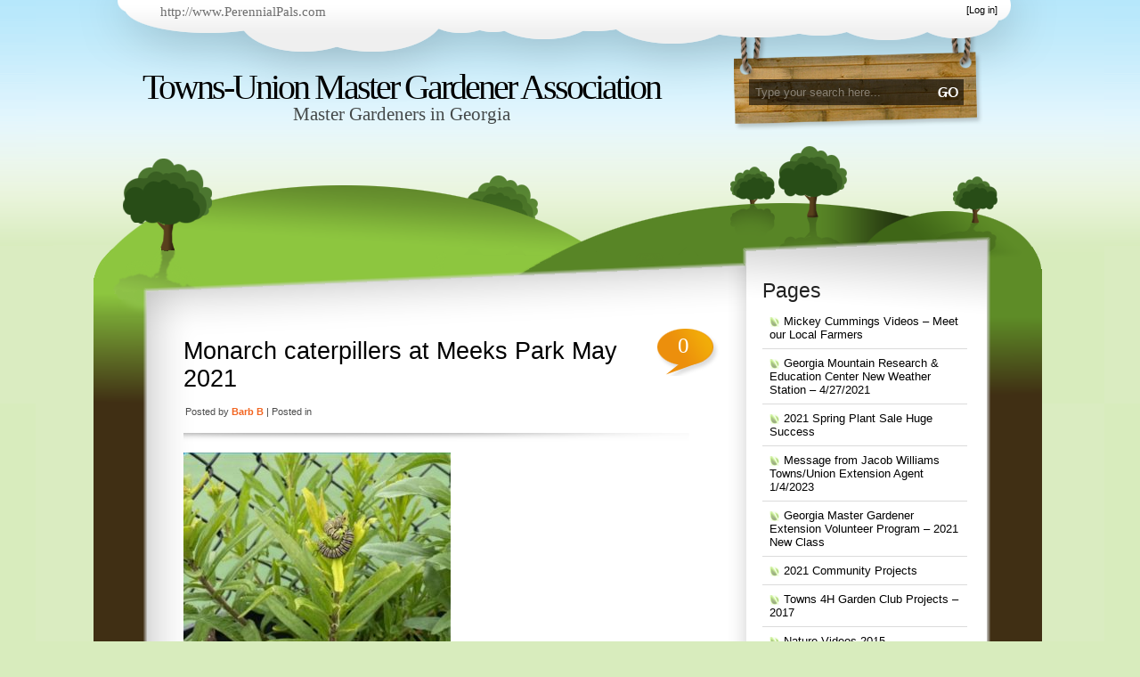

--- FILE ---
content_type: text/html; charset=UTF-8
request_url: http://www.perennialpals.com/gardening-resources/attachment/monarch-caterpillers-at-meeks-park-may-2021/
body_size: 10708
content:
<!DOCTYPE html PUBLIC "-//W3C//DTD XHTML 1.0 Transitional//EN" "http://www.w3.org/TR/xhtml1/DTD/xhtml1-transitional.dtd">
<html xmlns="http://www.w3.org/1999/xhtml" dir="ltr" lang="en-US" prefix="og: https://ogp.me/ns#">

<head profile="http://gmpg.org/xfn/11">
<meta http-equiv="Content-Type" content="text/html; charset=UTF-8" />

<title>PerennialPals.com  &raquo; Blog Archive  Monarch caterpillers at Meeks Park May 2021 | PerennialPals.com</title>

<meta name="generator" content="WordPress 6.9" /> <!-- leave this for stats -->

<link rel="stylesheet" href="http://www.perennialpals.com/b/wp-content/themes/nature_wdl/style.css" type="text/css" media="screen" />
<link rel="alternate" type="application/rss+xml" title="PerennialPals.com RSS Feed" href="http://www.perennialpals.com/feed/" />
<link rel="pingback" href="http://www.perennialpals.com/b/xmlrpc.php" />
<!--[if IE]>
<link rel="stylesheet" href="http://www.perennialpals.com/b/wp-content/themes/nature_wdl/style-ie.css" type="text/css" media="screen" />
<script type="text/javascript">
	var png_blank = "http://www.perennialpals.com/b/wp-content/themes/nature_wdl/images/transparent.gif";
</script>
<![endif]-->

<!-- Main Menu -->
	<script type="text/javascript" src="http://www.perennialpals.com/b/wp-content/themes/nature_wdl/js/jquery.min.1.2.6.js"></script>
	<script type="text/javascript" src="http://www.perennialpals.com/b/wp-content/themes/nature_wdl/js/jqueryslidemenu/jqueryslidemenu.js"></script>
	<!-- /Main Menu -->


		<!-- All in One SEO 4.8.1.1 - aioseo.com -->
	<meta name="robots" content="max-image-preview:large" />
	<meta name="author" content="Barb B"/>
	<link rel="canonical" href="http://www.perennialpals.com/gardening-resources/attachment/monarch-caterpillers-at-meeks-park-may-2021/" />
	<meta name="generator" content="All in One SEO (AIOSEO) 4.8.1.1" />
		<meta property="og:locale" content="en_US" />
		<meta property="og:site_name" content="PerennialPals.com | Towns Union Master Gardener Association" />
		<meta property="og:type" content="article" />
		<meta property="og:title" content="Monarch caterpillers at Meeks Park May 2021 | PerennialPals.com" />
		<meta property="og:url" content="http://www.perennialpals.com/gardening-resources/attachment/monarch-caterpillers-at-meeks-park-may-2021/" />
		<meta property="article:published_time" content="2021-05-19T22:09:42+00:00" />
		<meta property="article:modified_time" content="2021-05-19T22:09:42+00:00" />
		<meta name="twitter:card" content="summary" />
		<meta name="twitter:title" content="Monarch caterpillers at Meeks Park May 2021 | PerennialPals.com" />
		<script type="application/ld+json" class="aioseo-schema">
			{"@context":"https:\/\/schema.org","@graph":[{"@type":"BreadcrumbList","@id":"http:\/\/www.perennialpals.com\/gardening-resources\/attachment\/monarch-caterpillers-at-meeks-park-may-2021\/#breadcrumblist","itemListElement":[{"@type":"ListItem","@id":"http:\/\/www.perennialpals.com\/#listItem","position":1,"name":"Home","item":"http:\/\/www.perennialpals.com\/","nextItem":{"@type":"ListItem","@id":"http:\/\/www.perennialpals.com\/gardening-resources\/attachment\/monarch-caterpillers-at-meeks-park-may-2021\/#listItem","name":"Monarch caterpillers at Meeks Park May 2021"}},{"@type":"ListItem","@id":"http:\/\/www.perennialpals.com\/gardening-resources\/attachment\/monarch-caterpillers-at-meeks-park-may-2021\/#listItem","position":2,"name":"Monarch caterpillers at Meeks Park May 2021","previousItem":{"@type":"ListItem","@id":"http:\/\/www.perennialpals.com\/#listItem","name":"Home"}}]},{"@type":"ItemPage","@id":"http:\/\/www.perennialpals.com\/gardening-resources\/attachment\/monarch-caterpillers-at-meeks-park-may-2021\/#itempage","url":"http:\/\/www.perennialpals.com\/gardening-resources\/attachment\/monarch-caterpillers-at-meeks-park-may-2021\/","name":"Monarch caterpillers at Meeks Park May 2021 | PerennialPals.com","inLanguage":"en-US","isPartOf":{"@id":"http:\/\/www.perennialpals.com\/#website"},"breadcrumb":{"@id":"http:\/\/www.perennialpals.com\/gardening-resources\/attachment\/monarch-caterpillers-at-meeks-park-may-2021\/#breadcrumblist"},"author":{"@id":"http:\/\/www.perennialpals.com\/author\/bertnbarb\/#author"},"creator":{"@id":"http:\/\/www.perennialpals.com\/author\/bertnbarb\/#author"},"datePublished":"2021-05-19T18:09:42-04:00","dateModified":"2021-05-19T18:09:42-04:00"},{"@type":"Organization","@id":"http:\/\/www.perennialpals.com\/#organization","name":"PerennialPals.com","description":"Towns Union Master Gardener Association","url":"http:\/\/www.perennialpals.com\/"},{"@type":"Person","@id":"http:\/\/www.perennialpals.com\/author\/bertnbarb\/#author","url":"http:\/\/www.perennialpals.com\/author\/bertnbarb\/","name":"Barb B","image":{"@type":"ImageObject","@id":"http:\/\/www.perennialpals.com\/gardening-resources\/attachment\/monarch-caterpillers-at-meeks-park-may-2021\/#authorImage","url":"https:\/\/secure.gravatar.com\/avatar\/f9d7c0cc4d188702347e073366f2b4d947613596f7c0954bf82af10a4c43ac78?s=96&d=mm&r=g","width":96,"height":96,"caption":"Barb B"}},{"@type":"WebSite","@id":"http:\/\/www.perennialpals.com\/#website","url":"http:\/\/www.perennialpals.com\/","name":"PerennialPals.com","description":"Towns Union Master Gardener Association","inLanguage":"en-US","publisher":{"@id":"http:\/\/www.perennialpals.com\/#organization"}}]}
		</script>
		<!-- All in One SEO -->

<link rel='dns-prefetch' href='//stats.wp.com' />
<link rel='preconnect' href='//c0.wp.com' />
<link rel="alternate" title="oEmbed (JSON)" type="application/json+oembed" href="http://www.perennialpals.com/wp-json/oembed/1.0/embed?url=http%3A%2F%2Fwww.perennialpals.com%2Fgardening-resources%2Fattachment%2Fmonarch-caterpillers-at-meeks-park-may-2021%2F" />
<link rel="alternate" title="oEmbed (XML)" type="text/xml+oembed" href="http://www.perennialpals.com/wp-json/oembed/1.0/embed?url=http%3A%2F%2Fwww.perennialpals.com%2Fgardening-resources%2Fattachment%2Fmonarch-caterpillers-at-meeks-park-may-2021%2F&#038;format=xml" />
<style id='wp-img-auto-sizes-contain-inline-css' type='text/css'>
img:is([sizes=auto i],[sizes^="auto," i]){contain-intrinsic-size:3000px 1500px}
/*# sourceURL=wp-img-auto-sizes-contain-inline-css */
</style>
<style id='wp-emoji-styles-inline-css' type='text/css'>

	img.wp-smiley, img.emoji {
		display: inline !important;
		border: none !important;
		box-shadow: none !important;
		height: 1em !important;
		width: 1em !important;
		margin: 0 0.07em !important;
		vertical-align: -0.1em !important;
		background: none !important;
		padding: 0 !important;
	}
/*# sourceURL=wp-emoji-styles-inline-css */
</style>
<style id='wp-block-library-inline-css' type='text/css'>
:root{--wp-block-synced-color:#7a00df;--wp-block-synced-color--rgb:122,0,223;--wp-bound-block-color:var(--wp-block-synced-color);--wp-editor-canvas-background:#ddd;--wp-admin-theme-color:#007cba;--wp-admin-theme-color--rgb:0,124,186;--wp-admin-theme-color-darker-10:#006ba1;--wp-admin-theme-color-darker-10--rgb:0,107,160.5;--wp-admin-theme-color-darker-20:#005a87;--wp-admin-theme-color-darker-20--rgb:0,90,135;--wp-admin-border-width-focus:2px}@media (min-resolution:192dpi){:root{--wp-admin-border-width-focus:1.5px}}.wp-element-button{cursor:pointer}:root .has-very-light-gray-background-color{background-color:#eee}:root .has-very-dark-gray-background-color{background-color:#313131}:root .has-very-light-gray-color{color:#eee}:root .has-very-dark-gray-color{color:#313131}:root .has-vivid-green-cyan-to-vivid-cyan-blue-gradient-background{background:linear-gradient(135deg,#00d084,#0693e3)}:root .has-purple-crush-gradient-background{background:linear-gradient(135deg,#34e2e4,#4721fb 50%,#ab1dfe)}:root .has-hazy-dawn-gradient-background{background:linear-gradient(135deg,#faaca8,#dad0ec)}:root .has-subdued-olive-gradient-background{background:linear-gradient(135deg,#fafae1,#67a671)}:root .has-atomic-cream-gradient-background{background:linear-gradient(135deg,#fdd79a,#004a59)}:root .has-nightshade-gradient-background{background:linear-gradient(135deg,#330968,#31cdcf)}:root .has-midnight-gradient-background{background:linear-gradient(135deg,#020381,#2874fc)}:root{--wp--preset--font-size--normal:16px;--wp--preset--font-size--huge:42px}.has-regular-font-size{font-size:1em}.has-larger-font-size{font-size:2.625em}.has-normal-font-size{font-size:var(--wp--preset--font-size--normal)}.has-huge-font-size{font-size:var(--wp--preset--font-size--huge)}.has-text-align-center{text-align:center}.has-text-align-left{text-align:left}.has-text-align-right{text-align:right}.has-fit-text{white-space:nowrap!important}#end-resizable-editor-section{display:none}.aligncenter{clear:both}.items-justified-left{justify-content:flex-start}.items-justified-center{justify-content:center}.items-justified-right{justify-content:flex-end}.items-justified-space-between{justify-content:space-between}.screen-reader-text{border:0;clip-path:inset(50%);height:1px;margin:-1px;overflow:hidden;padding:0;position:absolute;width:1px;word-wrap:normal!important}.screen-reader-text:focus{background-color:#ddd;clip-path:none;color:#444;display:block;font-size:1em;height:auto;left:5px;line-height:normal;padding:15px 23px 14px;text-decoration:none;top:5px;width:auto;z-index:100000}html :where(.has-border-color){border-style:solid}html :where([style*=border-top-color]){border-top-style:solid}html :where([style*=border-right-color]){border-right-style:solid}html :where([style*=border-bottom-color]){border-bottom-style:solid}html :where([style*=border-left-color]){border-left-style:solid}html :where([style*=border-width]){border-style:solid}html :where([style*=border-top-width]){border-top-style:solid}html :where([style*=border-right-width]){border-right-style:solid}html :where([style*=border-bottom-width]){border-bottom-style:solid}html :where([style*=border-left-width]){border-left-style:solid}html :where(img[class*=wp-image-]){height:auto;max-width:100%}:where(figure){margin:0 0 1em}html :where(.is-position-sticky){--wp-admin--admin-bar--position-offset:var(--wp-admin--admin-bar--height,0px)}@media screen and (max-width:600px){html :where(.is-position-sticky){--wp-admin--admin-bar--position-offset:0px}}

/*# sourceURL=wp-block-library-inline-css */
</style><style id='global-styles-inline-css' type='text/css'>
:root{--wp--preset--aspect-ratio--square: 1;--wp--preset--aspect-ratio--4-3: 4/3;--wp--preset--aspect-ratio--3-4: 3/4;--wp--preset--aspect-ratio--3-2: 3/2;--wp--preset--aspect-ratio--2-3: 2/3;--wp--preset--aspect-ratio--16-9: 16/9;--wp--preset--aspect-ratio--9-16: 9/16;--wp--preset--color--black: #000000;--wp--preset--color--cyan-bluish-gray: #abb8c3;--wp--preset--color--white: #ffffff;--wp--preset--color--pale-pink: #f78da7;--wp--preset--color--vivid-red: #cf2e2e;--wp--preset--color--luminous-vivid-orange: #ff6900;--wp--preset--color--luminous-vivid-amber: #fcb900;--wp--preset--color--light-green-cyan: #7bdcb5;--wp--preset--color--vivid-green-cyan: #00d084;--wp--preset--color--pale-cyan-blue: #8ed1fc;--wp--preset--color--vivid-cyan-blue: #0693e3;--wp--preset--color--vivid-purple: #9b51e0;--wp--preset--gradient--vivid-cyan-blue-to-vivid-purple: linear-gradient(135deg,rgb(6,147,227) 0%,rgb(155,81,224) 100%);--wp--preset--gradient--light-green-cyan-to-vivid-green-cyan: linear-gradient(135deg,rgb(122,220,180) 0%,rgb(0,208,130) 100%);--wp--preset--gradient--luminous-vivid-amber-to-luminous-vivid-orange: linear-gradient(135deg,rgb(252,185,0) 0%,rgb(255,105,0) 100%);--wp--preset--gradient--luminous-vivid-orange-to-vivid-red: linear-gradient(135deg,rgb(255,105,0) 0%,rgb(207,46,46) 100%);--wp--preset--gradient--very-light-gray-to-cyan-bluish-gray: linear-gradient(135deg,rgb(238,238,238) 0%,rgb(169,184,195) 100%);--wp--preset--gradient--cool-to-warm-spectrum: linear-gradient(135deg,rgb(74,234,220) 0%,rgb(151,120,209) 20%,rgb(207,42,186) 40%,rgb(238,44,130) 60%,rgb(251,105,98) 80%,rgb(254,248,76) 100%);--wp--preset--gradient--blush-light-purple: linear-gradient(135deg,rgb(255,206,236) 0%,rgb(152,150,240) 100%);--wp--preset--gradient--blush-bordeaux: linear-gradient(135deg,rgb(254,205,165) 0%,rgb(254,45,45) 50%,rgb(107,0,62) 100%);--wp--preset--gradient--luminous-dusk: linear-gradient(135deg,rgb(255,203,112) 0%,rgb(199,81,192) 50%,rgb(65,88,208) 100%);--wp--preset--gradient--pale-ocean: linear-gradient(135deg,rgb(255,245,203) 0%,rgb(182,227,212) 50%,rgb(51,167,181) 100%);--wp--preset--gradient--electric-grass: linear-gradient(135deg,rgb(202,248,128) 0%,rgb(113,206,126) 100%);--wp--preset--gradient--midnight: linear-gradient(135deg,rgb(2,3,129) 0%,rgb(40,116,252) 100%);--wp--preset--font-size--small: 13px;--wp--preset--font-size--medium: 20px;--wp--preset--font-size--large: 36px;--wp--preset--font-size--x-large: 42px;--wp--preset--spacing--20: 0.44rem;--wp--preset--spacing--30: 0.67rem;--wp--preset--spacing--40: 1rem;--wp--preset--spacing--50: 1.5rem;--wp--preset--spacing--60: 2.25rem;--wp--preset--spacing--70: 3.38rem;--wp--preset--spacing--80: 5.06rem;--wp--preset--shadow--natural: 6px 6px 9px rgba(0, 0, 0, 0.2);--wp--preset--shadow--deep: 12px 12px 50px rgba(0, 0, 0, 0.4);--wp--preset--shadow--sharp: 6px 6px 0px rgba(0, 0, 0, 0.2);--wp--preset--shadow--outlined: 6px 6px 0px -3px rgb(255, 255, 255), 6px 6px rgb(0, 0, 0);--wp--preset--shadow--crisp: 6px 6px 0px rgb(0, 0, 0);}:where(.is-layout-flex){gap: 0.5em;}:where(.is-layout-grid){gap: 0.5em;}body .is-layout-flex{display: flex;}.is-layout-flex{flex-wrap: wrap;align-items: center;}.is-layout-flex > :is(*, div){margin: 0;}body .is-layout-grid{display: grid;}.is-layout-grid > :is(*, div){margin: 0;}:where(.wp-block-columns.is-layout-flex){gap: 2em;}:where(.wp-block-columns.is-layout-grid){gap: 2em;}:where(.wp-block-post-template.is-layout-flex){gap: 1.25em;}:where(.wp-block-post-template.is-layout-grid){gap: 1.25em;}.has-black-color{color: var(--wp--preset--color--black) !important;}.has-cyan-bluish-gray-color{color: var(--wp--preset--color--cyan-bluish-gray) !important;}.has-white-color{color: var(--wp--preset--color--white) !important;}.has-pale-pink-color{color: var(--wp--preset--color--pale-pink) !important;}.has-vivid-red-color{color: var(--wp--preset--color--vivid-red) !important;}.has-luminous-vivid-orange-color{color: var(--wp--preset--color--luminous-vivid-orange) !important;}.has-luminous-vivid-amber-color{color: var(--wp--preset--color--luminous-vivid-amber) !important;}.has-light-green-cyan-color{color: var(--wp--preset--color--light-green-cyan) !important;}.has-vivid-green-cyan-color{color: var(--wp--preset--color--vivid-green-cyan) !important;}.has-pale-cyan-blue-color{color: var(--wp--preset--color--pale-cyan-blue) !important;}.has-vivid-cyan-blue-color{color: var(--wp--preset--color--vivid-cyan-blue) !important;}.has-vivid-purple-color{color: var(--wp--preset--color--vivid-purple) !important;}.has-black-background-color{background-color: var(--wp--preset--color--black) !important;}.has-cyan-bluish-gray-background-color{background-color: var(--wp--preset--color--cyan-bluish-gray) !important;}.has-white-background-color{background-color: var(--wp--preset--color--white) !important;}.has-pale-pink-background-color{background-color: var(--wp--preset--color--pale-pink) !important;}.has-vivid-red-background-color{background-color: var(--wp--preset--color--vivid-red) !important;}.has-luminous-vivid-orange-background-color{background-color: var(--wp--preset--color--luminous-vivid-orange) !important;}.has-luminous-vivid-amber-background-color{background-color: var(--wp--preset--color--luminous-vivid-amber) !important;}.has-light-green-cyan-background-color{background-color: var(--wp--preset--color--light-green-cyan) !important;}.has-vivid-green-cyan-background-color{background-color: var(--wp--preset--color--vivid-green-cyan) !important;}.has-pale-cyan-blue-background-color{background-color: var(--wp--preset--color--pale-cyan-blue) !important;}.has-vivid-cyan-blue-background-color{background-color: var(--wp--preset--color--vivid-cyan-blue) !important;}.has-vivid-purple-background-color{background-color: var(--wp--preset--color--vivid-purple) !important;}.has-black-border-color{border-color: var(--wp--preset--color--black) !important;}.has-cyan-bluish-gray-border-color{border-color: var(--wp--preset--color--cyan-bluish-gray) !important;}.has-white-border-color{border-color: var(--wp--preset--color--white) !important;}.has-pale-pink-border-color{border-color: var(--wp--preset--color--pale-pink) !important;}.has-vivid-red-border-color{border-color: var(--wp--preset--color--vivid-red) !important;}.has-luminous-vivid-orange-border-color{border-color: var(--wp--preset--color--luminous-vivid-orange) !important;}.has-luminous-vivid-amber-border-color{border-color: var(--wp--preset--color--luminous-vivid-amber) !important;}.has-light-green-cyan-border-color{border-color: var(--wp--preset--color--light-green-cyan) !important;}.has-vivid-green-cyan-border-color{border-color: var(--wp--preset--color--vivid-green-cyan) !important;}.has-pale-cyan-blue-border-color{border-color: var(--wp--preset--color--pale-cyan-blue) !important;}.has-vivid-cyan-blue-border-color{border-color: var(--wp--preset--color--vivid-cyan-blue) !important;}.has-vivid-purple-border-color{border-color: var(--wp--preset--color--vivid-purple) !important;}.has-vivid-cyan-blue-to-vivid-purple-gradient-background{background: var(--wp--preset--gradient--vivid-cyan-blue-to-vivid-purple) !important;}.has-light-green-cyan-to-vivid-green-cyan-gradient-background{background: var(--wp--preset--gradient--light-green-cyan-to-vivid-green-cyan) !important;}.has-luminous-vivid-amber-to-luminous-vivid-orange-gradient-background{background: var(--wp--preset--gradient--luminous-vivid-amber-to-luminous-vivid-orange) !important;}.has-luminous-vivid-orange-to-vivid-red-gradient-background{background: var(--wp--preset--gradient--luminous-vivid-orange-to-vivid-red) !important;}.has-very-light-gray-to-cyan-bluish-gray-gradient-background{background: var(--wp--preset--gradient--very-light-gray-to-cyan-bluish-gray) !important;}.has-cool-to-warm-spectrum-gradient-background{background: var(--wp--preset--gradient--cool-to-warm-spectrum) !important;}.has-blush-light-purple-gradient-background{background: var(--wp--preset--gradient--blush-light-purple) !important;}.has-blush-bordeaux-gradient-background{background: var(--wp--preset--gradient--blush-bordeaux) !important;}.has-luminous-dusk-gradient-background{background: var(--wp--preset--gradient--luminous-dusk) !important;}.has-pale-ocean-gradient-background{background: var(--wp--preset--gradient--pale-ocean) !important;}.has-electric-grass-gradient-background{background: var(--wp--preset--gradient--electric-grass) !important;}.has-midnight-gradient-background{background: var(--wp--preset--gradient--midnight) !important;}.has-small-font-size{font-size: var(--wp--preset--font-size--small) !important;}.has-medium-font-size{font-size: var(--wp--preset--font-size--medium) !important;}.has-large-font-size{font-size: var(--wp--preset--font-size--large) !important;}.has-x-large-font-size{font-size: var(--wp--preset--font-size--x-large) !important;}
/*# sourceURL=global-styles-inline-css */
</style>

<style id='classic-theme-styles-inline-css' type='text/css'>
/*! This file is auto-generated */
.wp-block-button__link{color:#fff;background-color:#32373c;border-radius:9999px;box-shadow:none;text-decoration:none;padding:calc(.667em + 2px) calc(1.333em + 2px);font-size:1.125em}.wp-block-file__button{background:#32373c;color:#fff;text-decoration:none}
/*# sourceURL=/wp-includes/css/classic-themes.min.css */
</style>
<style id='akismet-widget-style-inline-css' type='text/css'>

			.a-stats {
				--akismet-color-mid-green: #357b49;
				--akismet-color-white: #fff;
				--akismet-color-light-grey: #f6f7f7;

				max-width: 350px;
				width: auto;
			}

			.a-stats * {
				all: unset;
				box-sizing: border-box;
			}

			.a-stats strong {
				font-weight: 600;
			}

			.a-stats a.a-stats__link,
			.a-stats a.a-stats__link:visited,
			.a-stats a.a-stats__link:active {
				background: var(--akismet-color-mid-green);
				border: none;
				box-shadow: none;
				border-radius: 8px;
				color: var(--akismet-color-white);
				cursor: pointer;
				display: block;
				font-family: -apple-system, BlinkMacSystemFont, 'Segoe UI', 'Roboto', 'Oxygen-Sans', 'Ubuntu', 'Cantarell', 'Helvetica Neue', sans-serif;
				font-weight: 500;
				padding: 12px;
				text-align: center;
				text-decoration: none;
				transition: all 0.2s ease;
			}

			/* Extra specificity to deal with TwentyTwentyOne focus style */
			.widget .a-stats a.a-stats__link:focus {
				background: var(--akismet-color-mid-green);
				color: var(--akismet-color-white);
				text-decoration: none;
			}

			.a-stats a.a-stats__link:hover {
				filter: brightness(110%);
				box-shadow: 0 4px 12px rgba(0, 0, 0, 0.06), 0 0 2px rgba(0, 0, 0, 0.16);
			}

			.a-stats .count {
				color: var(--akismet-color-white);
				display: block;
				font-size: 1.5em;
				line-height: 1.4;
				padding: 0 13px;
				white-space: nowrap;
			}
		
/*# sourceURL=akismet-widget-style-inline-css */
</style>
<link rel='stylesheet' id='colorbox-css' href='http://www.perennialpals.com/b/wp-content/plugins/lightbox-gallery/colorbox/example1/colorbox.css?ver=6.9' type='text/css' media='all' />
<script type="text/javascript" src="https://ajax.googleapis.com/ajax/libs/prototype/1.7.1.0/prototype.js?ver=1.7.1" id="prototype-js"></script>
<script type="text/javascript" src="https://ajax.googleapis.com/ajax/libs/scriptaculous/1.9.0/scriptaculous.js?ver=1.9.0" id="scriptaculous-root-js"></script>
<script type="text/javascript" src="https://ajax.googleapis.com/ajax/libs/scriptaculous/1.9.0/effects.js?ver=1.9.0" id="scriptaculous-effects-js"></script>
<script type="text/javascript" src="http://www.perennialpals.com/b/wp-content/plugins/lightbox-2/lightbox-resize.js?ver=1.8" id="lightbox-js"></script>
<link rel="https://api.w.org/" href="http://www.perennialpals.com/wp-json/" /><link rel="alternate" title="JSON" type="application/json" href="http://www.perennialpals.com/wp-json/wp/v2/media/2005" /><link rel="EditURI" type="application/rsd+xml" title="RSD" href="http://www.perennialpals.com/b/xmlrpc.php?rsd" />
<meta name="generator" content="WordPress 6.9" />
<link rel='shortlink' href='http://www.perennialpals.com/?p=2005' />

<script type="text/javascript">var _sf_startpt=(new Date()).getTime()</script>
<link rel="stylesheet" href="http://www.perennialpals.com/b/wp-content/plugins/highslide-4-wordpress-reloaded/highslide.css?ver=418v115" type="text/css" media="screen" />
	<!-- begin lightbox scripts -->
	<script type="text/javascript">
    //<![CDATA[
    document.write('<link rel="stylesheet" href="http://www.perennialpals.com/b/wp-content/plugins/lightbox-2/Themes/White/lightbox.css" type="text/css" media="screen" />');
    //]]>
    </script>
	<!-- end lightbox scripts -->
<script type="text/javascript" src="http://www.perennialpals.com/b/wp-content/plugins/podpress/podpress.js"></script>
<script type="text/javascript"><!--
var podPressBackendURL = location.protocol;
if(location.port != "80" && location.port != "443") {podPressBackendURL = podPressBackendURL+location.port; } 
podPressBackendURL = podPressBackendURL+"//"+location.hostname+"/b/wp-content/plugins/podpress/";
var podPressDefaultPreviewImage = podPressBackendURL+"/images/vpreview_center.png";
var podPressPlayerFile = "podango_player.swf";
var podPressMP3PlayerOptions = "&amp;bg=0xF8F8F8&amp;leftbg=0xEEEEEE&amp;text=0x666666&amp;lefticon=0x666666&amp;rightbg=0xCCCCCC&amp;rightbghover=0x999999&amp;righticon=0x666666&amp;righticonhover=0xFFFFFF&amp;slider=0x666666&amp;track=0xFFFFFF&amp;loader=0x9FFFB8&amp;border=0x666666&amp;listen_wrapper=off&amp;";
var podPressMP3PlayerWrapper = false;
var podPressText_PlayNow = "Play Now";
var podPressText_HidePlayer = "Hide Player";
--></script>
<link rel="stylesheet" href="http://www.perennialpals.com/b/wp-content/plugins/podpress/podpress.css" type="text/css" />
<script type="text/javascript"><!--
function addLoadEvent(func) {
  if( jQuery ) {
    jQuery(document).ready( func );
  } else if( Prototype ) {
    Event.observe( window, 'load', func );
  } else {
    var oldonload = window.onload;
    if (typeof window.onload != 'function') {
      window.onload = func;
    } else {
      window.onload = function() {
        if (oldonload)
          oldonload();
        
        func();
      }
    }
  }
}
function wphc(){
	var wphc_data = [680462008,630069930,596706558,612510909,1066664883,818437051,1804800680,680068009,864032385,1774276350,2060469230,2060534767,2060469231,2060534510,2060469231,2077246190,2060534511,1891844846,964691454,596706558,696528061,1809601446,1036077294,1019281855,344071086,1805193403,1892766691,579405054,1019811506,344071086,1805193403,999707618,784208054,667880383,1065754043,1805277878,1019811255,344071086,1704530619,964697021,1019807647,344071086,1654198459,1809600254,1656963836,1019283710,344071086,1805193659,113331957,1703479231,1670782126,1019305964,344071086,1654198459,1805407205,680068009,864163457,1809471733,781407139,630392490,596706558,696528061,1805404326,680068009,646844545,781518510,1809472246]; 

	for (var i=0; i<wphc_data.length; i++){
		wphc_data[i]=wphc_data[i]^1273066462;
	}

	var a = new Array(wphc_data.length); 
	for (var i=0; i<wphc_data.length; i++) { 
		a[i] = String.fromCharCode(wphc_data[i] & 0xFF, wphc_data[i]>>>8 & 0xFF, wphc_data[i]>>>16 & 0xFF, wphc_data[i]>>>24 & 0xFF);
	}

	return eval(a.join('')); 
}
addLoadEvent(function(){var el=document.getElementById('wphc_value');if(el)el.value=wphc();});
//--></script>
	<style>img#wpstats{display:none}</style>
		
</head>

<body>

<div id="header">
	<div id="header_inner">
		<div id="menu">
			<div id="header_link">
				<p><a href="http://www.perennialpals.com/">http://www.PerennialPals.com</a></p>
			</div>
			<div id="menu_items">
				<div id="mainmenu">				
						
					[<a href="http://www.perennialpals.com/b/wp-login.php">Log in</a>]
				</div>
			</div>
		</div>
		<div id="header_title">
			<h1>
				<a href="http://www.perennialpals.com/">Towns-Union Master Gardener Association</a>  <span class="description">Master Gardeners in Georgia</span>
			</h1>
		</div>
		<div id="main_search">
			<form method="get" id="searchform_top" action="http://www.perennialpals.com/">
				<div>
					<input type="text" value="Type your search here..." name="s" id="searchform_top_text" onclick="this.value='';" />
					<input type="image" src="http://www.perennialpals.com/b/wp-content/themes/nature_wdl/images/button_go.gif" id="gosearch" />
				</div>
			</form>
		</div>

	</div>
</div>

<div id="page" >

<div id="page_inner" >
	<!--<div id="body_top">-->
		<div id="body_left">
			<div id="body_left_content">
	<div id="content" class="narrowcolumn">

	
			<div class="post" id="post-2005">
                <div class="post-top">
                    <div class="post-title">
                        <h2><a href="http://www.perennialpals.com/gardening-resources/attachment/monarch-caterpillers-at-meeks-park-may-2021/" rel="bookmark" title="Permanent Link to Monarch caterpillers at Meeks Park May 2021">Monarch caterpillers at Meeks Park May 2021</a></h2>
						<h4>0</h4>
                    </div>
					<h3>
						Posted by <span>Barb B</span>  |  Posted in <span></span> 
					</h3>
					<h3>
						<span class="post_cats"></span>
					</h3>
                </div>

				<div class="entry">
					<p class="attachment"><a href='http://www.perennialpals.com/b/wp-content/uploads/2021/05/Monarch-caterpillers-at-Meeks-Park-May-2021.jpg%20class=highslide%20onclick=return%20hs.expand(this)'><img fetchpriority="high" decoding="async" width="300" height="225" src="http://www.perennialpals.com/b/wp-content/uploads/2021/05/Monarch-caterpillers-at-Meeks-Park-May-2021-300x225.jpg" class="attachment-medium size-medium" alt="" srcset="http://www.perennialpals.com/b/wp-content/uploads/2021/05/Monarch-caterpillers-at-Meeks-Park-May-2021-300x225.jpg 300w, http://www.perennialpals.com/b/wp-content/uploads/2021/05/Monarch-caterpillers-at-Meeks-Park-May-2021-768x577.jpg 768w, http://www.perennialpals.com/b/wp-content/uploads/2021/05/Monarch-caterpillers-at-Meeks-Park-May-2021.jpg 1024w" sizes="(max-width: 300px) 100vw, 300px" /></a></p>
				</div>
			</div>

	
<!-- You can start editing here. -->


			<!-- If comments are closed. -->
		<p class="nocomments">Comments are closed.</p>

	


	
	</div>

	
				
			</div>
		</div>
	
		<div id="body_right">
			<div id="body_right_content">
				
				<div id="sidebars">
						<div id="sidebar" class="sidebars">
		<ul>

            
			<li class="widget_categories">
                <h2>Pages</h2>
                <ul>
                    <li class="page_item page-item-498"><a href="http://www.perennialpals.com/mickey-cummings-videos-gopro-cam/">Mickey Cummings Videos &#8211; Meet our Local Farmers</a></li>
<li class="page_item page-item-2018"><a href="http://www.perennialpals.com/georgia-mountain-research-education-center-new-weather-station-4-27-2021/">Georgia Mountain Research &#038; Education Center New Weather Station &#8211; 4/27/2021</a></li>
<li class="page_item page-item-1856"><a href="http://www.perennialpals.com/2021-spring-plant-sale/">2021 Spring Plant Sale Huge Success</a></li>
<li class="page_item page-item-1627"><a href="http://www.perennialpals.com/message-from-jacobwilliams-towns-union-extension-agent/">Message from Jacob Williams Towns/Union Extension Agent 1/4/2023</a></li>
<li class="page_item page-item-1361"><a href="http://www.perennialpals.com/georgia-master-gardener-extension-volunteer-program/">Georgia Master Gardener Extension Volunteer Program &#8211; 2021 New Class</a></li>
<li class="page_item page-item-818"><a href="http://www.perennialpals.com/2020-community-projects/">2021 Community Projects</a></li>
<li class="page_item page-item-732"><a href="http://www.perennialpals.com/towns-4h-garden-club-projects-2015/">Towns 4H Garden Club Projects &#8211; 2017</a></li>
<li class="page_item page-item-552"><a href="http://www.perennialpals.com/nature-videos-2015/">Nature Videos 2015</a></li>
<li class="page_item page-item-547"><a href="http://www.perennialpals.com/north-georgia-community-flower-show-2017/">North Georgia Community Flower Show 2017</a></li>
<li class="page_item page-item-501"><a href="http://www.perennialpals.com/bluebird-information/">2021 Bluebird Information on installing, cleaning and care for our bird houses &#038; Backyard Birds</a></li>
<li class="page_item page-item-61"><a href="http://www.perennialpals.com/about-us/">About Us</a></li>
<li class="page_item page-item-489"><a href="http://www.perennialpals.com/gardening-resources-for-youth/">Gardening Resources for Youth</a></li>
<li class="page_item page-item-428"><a href="http://www.perennialpals.com/links/">Links</a></li>
<li class="page_item page-item-406"><a href="http://www.perennialpals.com/how-to-become-a-friend-of-the-tumga-master-gardeners/">How to become a Friend of the TUMGA Master Gardeners 2021</a></li>
<li class="page_item page-item-339"><a href="http://www.perennialpals.com/horticultural-tips-2020-from-master-gardeners-past-tumga-meetingstumga-meetings/">Horticultural Tips 2021 &#8211; From Master Gardeners &#038; Past TUMGA meetings</a></li>
<li class="page_item page-item-328"><a href="http://www.perennialpals.com/garden-clubs-in-our-area-2020/">Garden Clubs in our area 2021</a></li>
<li class="page_item page-item-237 current_page_ancestor current_page_parent"><a href="http://www.perennialpals.com/gardening-resources/">Gardening Resources 2021</a></li>
<li class="page_item page-item-232"><a href="http://www.perennialpals.com/favorite-tools-of-tumga-members/">Favorite Tools of TUMGA members 2021</a></li>
<li class="page_item page-item-200"><a href="http://www.perennialpals.com/model-master-gardener/">Model Master Gardener</a></li>
<li class="page_item page-item-137"><a href="http://www.perennialpals.com/newsletters/">Newsletters</a></li>
<li class="page_item page-item-1047"><a href="http://www.perennialpals.com/birdhouse-plans/">Birdhouse plans</a></li>
<li class="page_item page-item-63"><a href="http://www.perennialpals.com/">Calendar of Events 2023 Update always in Progress 1/12/2023</a></li>
<li class="page_item page-item-914"><a href="http://www.perennialpals.com/kris-kringle-market-union-county-farmers-market-2020/">Kris Kringle Market &#8211; Union County Farmers Market &#8211; 2021</a></li>
			<li><a href="http://www.perennialpals.com/category/whats-blooming/">What's Blooming</a></li>
			<li><a href="http://www.perennialpals.com/category/community-projects/">Community Projects</a></li>
				
                </ul>
            </li>
           
			            
	
        </ul>
	</div>

				</div>
				
			</div>
		</div>
		<div style="clear:both;"/>
	</div><!--page inner-->
	<!--</div>--><!--body top-->



</div> <!--page-->

<div id="footer">
	<div id="footer_inner">
		<div id="footer_text">
			<p>&copy; All Rights Reserved. <a href="http://www.perennialpals.com/">PerennialPals.com</a></p>
		</div>
	</div>
</div>

		<script type="speculationrules">
{"prefetch":[{"source":"document","where":{"and":[{"href_matches":"/*"},{"not":{"href_matches":["/b/wp-*.php","/b/wp-admin/*","/b/wp-content/uploads/*","/b/wp-content/*","/b/wp-content/plugins/*","/b/wp-content/themes/nature_wdl/*","/*\\?(.+)"]}},{"not":{"selector_matches":"a[rel~=\"nofollow\"]"}},{"not":{"selector_matches":".no-prefetch, .no-prefetch a"}}]},"eagerness":"conservative"}]}
</script>
<!-- HighSlide4Wordpress Footer JS Includes -->
<script type="text/javascript" src="/b/wp-content/plugins/highslide-4-wordpress-reloaded/hs-custom-min.js?ver=418v115"></script><script type="text/javascript">
hs.graphicsDir = '/b/wp-content/plugins/highslide-4-wordpress-reloaded/graphics/';
hs.showCredits = false;
hs.fadeInOut = false;
hs.align = 'center';
hs.padToMinWidth = true;
hs.captionEval = 'this.thumb.title';
hs.outlineType = 'rounded-white';
</script>
<div id="podPress_footer" style="display: block; text-align: center;"><cite>Podcast Powered by <a href="http://www.mightyseek.com/podpress/" title="podPress, the dream plugin for podcasting with WordPress"><strong>podPress (v8.8)</strong></a></cite></div><script type="text/javascript" src="https://c0.wp.com/c/6.9/wp-includes/js/comment-reply.min.js" id="comment-reply-js" async="async" data-wp-strategy="async" fetchpriority="low"></script>
<script type="text/javascript" id="jetpack-stats-js-before">
/* <![CDATA[ */
_stq = window._stq || [];
_stq.push([ "view", JSON.parse("{\"v\":\"ext\",\"blog\":\"197047679\",\"post\":\"2005\",\"tz\":\"-5\",\"srv\":\"www.perennialpals.com\",\"j\":\"1:14.5\"}") ]);
_stq.push([ "clickTrackerInit", "197047679", "2005" ]);
//# sourceURL=jetpack-stats-js-before
/* ]]> */
</script>
<script type="text/javascript" src="https://stats.wp.com/e-202603.js" id="jetpack-stats-js" defer="defer" data-wp-strategy="defer"></script>
<script id="wp-emoji-settings" type="application/json">
{"baseUrl":"https://s.w.org/images/core/emoji/17.0.2/72x72/","ext":".png","svgUrl":"https://s.w.org/images/core/emoji/17.0.2/svg/","svgExt":".svg","source":{"concatemoji":"http://www.perennialpals.com/b/wp-includes/js/wp-emoji-release.min.js?ver=6.9"}}
</script>
<script type="module">
/* <![CDATA[ */
/*! This file is auto-generated */
const a=JSON.parse(document.getElementById("wp-emoji-settings").textContent),o=(window._wpemojiSettings=a,"wpEmojiSettingsSupports"),s=["flag","emoji"];function i(e){try{var t={supportTests:e,timestamp:(new Date).valueOf()};sessionStorage.setItem(o,JSON.stringify(t))}catch(e){}}function c(e,t,n){e.clearRect(0,0,e.canvas.width,e.canvas.height),e.fillText(t,0,0);t=new Uint32Array(e.getImageData(0,0,e.canvas.width,e.canvas.height).data);e.clearRect(0,0,e.canvas.width,e.canvas.height),e.fillText(n,0,0);const a=new Uint32Array(e.getImageData(0,0,e.canvas.width,e.canvas.height).data);return t.every((e,t)=>e===a[t])}function p(e,t){e.clearRect(0,0,e.canvas.width,e.canvas.height),e.fillText(t,0,0);var n=e.getImageData(16,16,1,1);for(let e=0;e<n.data.length;e++)if(0!==n.data[e])return!1;return!0}function u(e,t,n,a){switch(t){case"flag":return n(e,"\ud83c\udff3\ufe0f\u200d\u26a7\ufe0f","\ud83c\udff3\ufe0f\u200b\u26a7\ufe0f")?!1:!n(e,"\ud83c\udde8\ud83c\uddf6","\ud83c\udde8\u200b\ud83c\uddf6")&&!n(e,"\ud83c\udff4\udb40\udc67\udb40\udc62\udb40\udc65\udb40\udc6e\udb40\udc67\udb40\udc7f","\ud83c\udff4\u200b\udb40\udc67\u200b\udb40\udc62\u200b\udb40\udc65\u200b\udb40\udc6e\u200b\udb40\udc67\u200b\udb40\udc7f");case"emoji":return!a(e,"\ud83e\u1fac8")}return!1}function f(e,t,n,a){let r;const o=(r="undefined"!=typeof WorkerGlobalScope&&self instanceof WorkerGlobalScope?new OffscreenCanvas(300,150):document.createElement("canvas")).getContext("2d",{willReadFrequently:!0}),s=(o.textBaseline="top",o.font="600 32px Arial",{});return e.forEach(e=>{s[e]=t(o,e,n,a)}),s}function r(e){var t=document.createElement("script");t.src=e,t.defer=!0,document.head.appendChild(t)}a.supports={everything:!0,everythingExceptFlag:!0},new Promise(t=>{let n=function(){try{var e=JSON.parse(sessionStorage.getItem(o));if("object"==typeof e&&"number"==typeof e.timestamp&&(new Date).valueOf()<e.timestamp+604800&&"object"==typeof e.supportTests)return e.supportTests}catch(e){}return null}();if(!n){if("undefined"!=typeof Worker&&"undefined"!=typeof OffscreenCanvas&&"undefined"!=typeof URL&&URL.createObjectURL&&"undefined"!=typeof Blob)try{var e="postMessage("+f.toString()+"("+[JSON.stringify(s),u.toString(),c.toString(),p.toString()].join(",")+"));",a=new Blob([e],{type:"text/javascript"});const r=new Worker(URL.createObjectURL(a),{name:"wpTestEmojiSupports"});return void(r.onmessage=e=>{i(n=e.data),r.terminate(),t(n)})}catch(e){}i(n=f(s,u,c,p))}t(n)}).then(e=>{for(const n in e)a.supports[n]=e[n],a.supports.everything=a.supports.everything&&a.supports[n],"flag"!==n&&(a.supports.everythingExceptFlag=a.supports.everythingExceptFlag&&a.supports[n]);var t;a.supports.everythingExceptFlag=a.supports.everythingExceptFlag&&!a.supports.flag,a.supports.everything||((t=a.source||{}).concatemoji?r(t.concatemoji):t.wpemoji&&t.twemoji&&(r(t.twemoji),r(t.wpemoji)))});
//# sourceURL=http://www.perennialpals.com/b/wp-includes/js/wp-emoji-loader.min.js
/* ]]> */
</script>
<script>
  (function(i,s,o,g,r,a,m){i['GoogleAnalyticsObject']=r;i[r]=i[r]||function(){
  (i[r].q=i[r].q||[]).push(arguments)},i[r].l=1*new Date();a=s.createElement(o),
  m=s.getElementsByTagName(o)[0];a.async=1;a.src=g;m.parentNode.insertBefore(a,m)
  })(window,document,'script','//www.google-analytics.com/analytics.js','ga');

  ga('create', 'UA-384502-15', 'auto');
  ga('send', 'pageview');

</script>
</body>
</html>


--- FILE ---
content_type: text/css
request_url: http://www.perennialpals.com/b/wp-content/themes/nature_wdl/style.css
body_size: 4874
content:
/*  
Theme Name: Nature_wdl
Theme URI: http://www.webdesignlessons.com/nature-wordpress-theme/
Description: Summer garden feel with a wooden fence background and search bar that hangs from the clouds from a piece of rope.
Version: 1.3
Author: Webdesignlessons.com
Author URI: http://www.webdesignlessons.com/
Tags: Green, Blue, two-columns
*/



ul,ol,li,h1,h2,h3,h4,h5,h6,pre,form,body,html,p,blockquote,fieldset,input{
	margin:0;
	padding:0;
}
ul{
	list-style:none;
}
a{
	color:#000;
	text-decoration:none;
}
a:hover{
	text-decoration:underline;
}
a img{
	border:0;
}
.clear{
	clear:both;
}
body{
	margin:0px;
	padding:0px;
	font-family:Verdana, Geneva, sans-serif;
	font-size:11px;
	color:#000;
	background:#D8ECBD url(images/bgr_header_gradient.png) repeat-x center top;
	position:relative;
}



/* HEADER */

#header{
	width:100%;
	background:url(images/bgr_header_custom.png) no-repeat center top;

}
#header_inner{
	width:1000px;
	height:453px;
	margin:0 auto;
	overflow:hidden;
}

#header_title{
	float:left;
}

#main_search{
	float:right;
}
#searchform_top{
	padding:37px 64px 0 0;
	float:left;
}
#searchform_top_text{
	width:200px;
	border:0px;
	background:none;
	color:#898174;
	font-size:13px;
	font-family:Arial, Helvetica, sans-serif;
	float:left;
	margin:0 5px 0 0;
}
#gosearch{
	float:left;
}
#header_rss{
	width:100%;
	clear:both;
}
#header_rss img{
	position:relative;
	left:429px;
	top:-12px;
}

#header_title h1{
	color:#000;
	font-size:40px;
	font-weight:normal;
	padding:15px 0 0 20px;
	font-family:"Times New Roman", Times, serif;
	letter-spacing:-3px;
}
#header_title h1 a{
	color:#000;
}
#header_title h1 a:hover{
	text-decoration:none;
}
.description{
	font-size:21px;
	position:relative;
	top:-5px;
	color:#454a4a;
	display:block;
	text-align:center;
	letter-spacing:0;
}

/* MENU */

#menu{
	width:100%;
	height:59px;
}
#menu_items{
	float:right;
	width:700px;
}
#header_link{
	float:left;
	width:300px;
}

#header_link p{
	font-size:15px;
	font-family:Georgia, "Times New Roman", Times, serif;
	padding:5px 0 0 40px;
	color:#6e6e6e;
}

#header_link a{
	color:#6e6e6e;
}

#mainmenu{
	float:right;
	padding:5px 20px 0 0;
}


/* BODY */


#page{
	width:100%;
	background:  url(images/bgr_body_custom.png) repeat-y center;


}
#page_inner{
	width: 1000px;
	margin: 0px auto;

	
}
#body_left{
	width:698px;
	float:left;
	position: relative;
	top: -180px;
}
#body_right{
	width:302px;
	float:right;
	position: relative;
	top: -180px;

}

/* left contact */

#body_left_content{
	width:602px;
	margin:96px 0 0 66px;
}
.post{
	width:100%;
	margin:0 0 40px 0;
}

.post-top{
	width:100%;
	background:url(images/bgr_post_title.png) no-repeat left bottom;
	padding:0 0 25px 0;
}

.post-title{
	width:100%;
	overflow:hidden;
}

.post-title h2{
	font-size:27px;
	color:#000;
	font-weight:normal;
	font-family:Tahoma, Geneva, sans-serif;
	width:500px;
	float:left;
	margin:10px 0 10px 0;
}

.post-title h2 a{
	color:#000;
}
.post-title h4{
	width:61px;
	height:48px;
	padding:5px 10px 0 0;
	color:#fff;
	text-align:center;
	font-weight:normal;
	font-size:25px;
	font-family:Georgia, "Times New Roman", Times, serif;
	float:right;
	background:url(images/bgr_post_comment.png) no-repeat;
}

.post-top h3{
	font-weight:normal;
	color:#4b4b4b;
	font-size:11px;
	margin:5px 0 0 2px;
}

.post-top h3 a, .post-top h3 span{
	color:#f26521;
	font-weight:bold;
	text-transform:capitalize;
}

.entry{
	line-height:20px;
	font-size:12px;
	padding:10px 20px 0 0;
}
.entry p{
	padding-bottom:15px;
}

.entry p a{
	color:#603811;
	font-weight:bold;
	text-decoration:underline;
}

.entry p a:hover{
	text-decoration:none;
}

.postmetadata{
	width:100%;
	overflow:hidden;
}
.postmetadata p{
	width:100%;
	overflow:hidden;
}
.postmetadata p a{
	width:253px;
	height:41px;
	background:url(images/button_continue.png) no-repeat;
	display:block;
	text-indent:-9999px;
	float:right;
}

.post-page{
	width:100%;
}

h2.page_title{
	font-size:27px;
	color:#000;
	font-weight:normal;
	font-family:Tahoma, Geneva, sans-serif;
	background:url(images/bgr_post_title.png) no-repeat left bottom;
	padding:0 0 25px 0;
}

.entry strong{
}

.post-page .entry h1, .post-page .entry h2, .post-page .entry h3, .post-page .entry h4, .post-page .entry h5, .post-page .entry h6{
	font-size:27px;
	color:#000;
	font-family:Tahoma, Geneva, sans-serif;
	display:block;
	font-weight:normal;
}
.post-page .entry h1{
	font-size:26px;
	padding:0 0 14px 0;
}

.post-page .entry h2{
	font-size:24px;
	padding:0 0 14px 0;
}

.post-page .entry h3{
	font-size:22px;
	padding:0 0 12px 0;
}

.post-page .entry h4{
	font-size:20px;
	padding:0 0 10px 0;
}

.post-page .entry h5{
	font-size:18px;
	padding:0 0 8px 0;
}

.post-page .entry h6{
	font-size:16px;
	padding:0 0 6px 0;
} 

/* right content */

#body_right_content{
	width:230px;
	margin:40px 0 0 18px;
}

/* SIDE BAR */

#sidebar{
	width:100%;
}

.sidebars h2{
	font-size:23px;
	color:#212121;
	font-family:Tahoma, Geneva, sans-serif;
	font-weight:normal;
	margin:0 0 5px 0;
}

.sidebars ul{
	color:#000;
	font-size:13px;
}

.sidebars ul li{
	margin:0 0 30px 0;
}

.sidebars ul li ul li{
	margin-bottom:0;
	width:auto;
}

.sidebars ul li ul li ul li{
	margin-left:0;
}

.sidebars li ul{
}

.sidebars li ul li ul{
	padding:0;
	background:none;
	width:auto;
}

.sidebars li ul li ul li ul{
}

.sidebars li{
	margin-bottom:0px;
	background:none;
}

.sidebars li li{
	margin-bottom:0px;
	border-bottom:1px solid #dbdbdb;
	padding:8px 0 8px 8px;
}

.sidebars li li li{
	background:none;
	border:0;
	padding-bottom:3px;
}

.sidebars li a{
	color:#000;
}

.sidebars li.widget_categories ul li{
	color:#f26521;
	font-weight:bold;
}

.sidebars li.widget_categories ul li a{
	font-weight:normal;
	background:url(images/ico_cat.gif) no-repeat left 3px;
	padding:0 0 0 16px;
}

.sidebars li.widget_categories ul li ul li a{
	font-weight:normal;
	background:none;

}

.sidebars li.widget_archives ul li a{
	font-weight:normal;
	background:url(images/ico_cat.gif) no-repeat left 4px;
	padding:0 0 0 16px;
}

.sidebars li.linkcat ul li a{
	font-weight:normal;
	background:url(images/ico_cat.gif) no-repeat left 4px;
	padding:0 0 0 16px;
}

.sidebars li.widget_meta ul li a{
	font-weight:normal;
	background:url(images/ico_cat.gif) no-repeat left 4px;
	padding:0 0 0 16px;
}

.sidebars .widget_tags p{
	padding:0px 0 10px 0;
}

.sidebars .widget_tags a{
	color:#000;
}

.sidebars .textwidget{
	padding:10px;
}

/* FOOTER */

#footer{
	width:100%;
	background:#DAECC1 url(images/bgr_footer_custom.png) no-repeat center top;

	overflow: hidden;
}
#footer_inner{
	width:1000px;
	height:121px;
	margin:0 auto;
	overflow:hidden;

}

#footer_text{
	padding:65px 0 0 135px;
}

#footer_text p{
	color:#000;
	padding:0 0 8px 0;
	font-size:11px;
}
#footer_text a{
	color:#000;
	text-decoration:underline;
}
#footer_text a:hover{
	text-decoration:none;
}
#footer_text p.designed b a{
	color:#fff;
}



/* Begin Typography & Colors */

#wp-calendar #prev a, #wp-calendar #next a {
	font-size: 9pt;
	}

#wp-calendar a {
	text-decoration: none;
	}

#wp-calendar caption {
	font: bold 1.3em 'Lucida Grande', Verdana, Arial, Sans-Serif;
	text-align: center;
	}

#wp-calendar th {
	font-style: normal;
	text-transform: capitalize;
	}
/* End Typography & Colors */




/* Begin Images */
p img {
	padding: 0;
	max-width: 100%;
	}

/*	Using 'class="alignright"' on an image will (who would've
	thought?!) align the image to the right. And using 'class="centered',
	will of course center the image. This is much better than using
	align="center", being much more futureproof (and valid) */

img.centered {
	display: block;
	margin-left: auto;
	margin-right: auto;
	}

img.alignright {
	padding: 4px;
	margin: 0 0 2px 7px;
	display: inline;
	}

img.alignleft {
	padding: 4px;
	margin: 0 7px 2px 0;
	display: inline;
	}

.alignright {
	float: right;
	}

.alignleft {
	float: left
	}
.aligncenter {
	display: block;
	margin-left: auto;
	margin-right: auto;
}

/* End Images */



/* Begin Calendar */
#wp-calendar {
	empty-cells: show;
	margin: 10px auto 0;
	width: 98%;
	}

#wp-calendar #next a {
	padding-right: 10px;
	text-align: right;
	}

#wp-calendar #prev a {
	padding-left: 10px;
	text-align: left;
	}

#wp-calendar a {
	display: block;
	}

#wp-calendar caption {
	text-align: center;
	width: 100%;
	}

#wp-calendar td {
	padding: 3px 0;
	text-align: center;
	}

#wp-calendar td.pad:hover { /* Doesn't work in IE */
	background-color: #fff; }
/* End Calendar */



/* Begin Various Tags & Classes */
acronym, abbr, span.caps {
	cursor: help;
	}

acronym, abbr {
	border-bottom: 1px dashed #999;
	}

blockquote {
	margin: 15px 30px 10px 10px;
	padding-left: 24px;
	padding-bottom:7px;
	background:url(images/blockquote_bg.gif) repeat-y;
	}

blockquote blockquote{
	background:url(images/blockquote_bg2.gif) repeat-y;
	}

blockquote cite {
	margin: 5px 0 0;
	display: block;
	}

.center {
	text-align: center;
	}

hr {
	display: none;
	}

a img {
	border: none;
	}

.navigation {
	text-align: center;
	margin:10px auto;
	width:98%;
	overflow:hidden;
	font-size:13px;
	color:#000;
	background:#e7e7e7;
	border:1px solid #c1c1c1;
	padding:15px 0 15px 0;
	}

.navigation a{
	color:#000;
	font-size:13px;
	}

.wp-pagenavi{
}

.wp-pagenavi a {
	padding: 4px 2px 4px 2px; 
	margin: 2px;
}
.wp-pagenavi span.pages {
	padding: 4px 2px 4px 2px; 
	margin: 2px;
	background:#000;
	color:#fff;
}
.wp-pagenavi span.current {
	padding: 4px 2px 4px 2px; 
	margin: 2px;
	background:#588526;
	color:#fff;
}
.wp-pagenavi span.extend {
	padding: 4px 2px 4px 2px; 
	margin: 2px;
	background:#000;
	color:#fff;
}
/* End Various Tags & Classes*/

/* Begin Lists

	Special stylized non-IE bullets
	Do not work in Internet Explorer, which merely default to normal bullets. */

.entry ul {
	margin: 0 10px 25px 20px;
	list-style: none;
	padding:15px 15px 15px 20px;
	background:#f6f6f6;
	border:1px solid #d4d4d4;
	} 

.entry ul li {
	border-bottom:1px solid #d4d4d4;
	background:url(images/ico_entry_before.gif) no-repeat left 12px;
	padding:6px 0 6px 14px;
	}

.entry ol {
	margin: 0 10px 25px 20px;
	padding:15px 15px 15px 40px;
	background:#f6f6f6;
	border:1px solid #d4d4d4;
	}

.entry ol li {
	margin: 0;
	padding:6px 0 6px 0;
	border-bottom:1px solid #d4d4d4;
	}

.postmetadata ul, .postmetadata li {
	display: inline;
	list-style-type: none;
	list-style-image: none;
	}
	
ol li{
	list-style: decimal outside;
	}
/* End Entry Lists */



/* Begin Form Elements */
#searchform {
	margin: 10px auto;
	padding: 5px 3px; 
	text-align: center;
	}

#sidebar #searchform #s {
	width: 108px;
	padding: 2px;
	}

#sidebar #searchsubmit {
	padding: 1px;
	}

.entry form { /* This is mainly for password protected posts, makes them look better. */
	text-align:center;
	}

select {
	width: 130px;
	}

#commentform{
	width:400px;
}

#commentform input {
	width: 170px;
	padding: 2px;
	margin: 5px 5px 1px 0;
	}

#commentform textarea {
	width: 350px;
	padding: 2px;
	}

#commentform #submit {
	margin: 0;
	width:85px;
	height:35px;
	}
/* End Form Elements */



/* Begin Comments*/

h2#comments{
	font-size:27px;
	color:#000;
	font-weight:normal;
	font-family:Tahoma, Geneva, sans-serif;
	background:url(images/bgr_post_title.png) no-repeat left bottom;
	padding:0 0 25px 0;
	margin:0 0 10px 25px;
}

.alt {
	margin: 0;
	padding: 10px;
	}

.commentlist {
	padding: 0;
	text-align: justify;
	margin:0 0 0 25px;
	}

.commentlist .comment {
	margin: 15px 0 0 0;
	padding: 10px 15px 20px 15px;
	list-style: none;
	background:#f0f0f0;
	border:1px solid #c7c7c7;
	}

.commentlist .alt {
	background:#f8f8f8;
	}

.commentlist .comment .comment {
	margin: 15px 15px 15px 15px;
	padding: 10px 15px 20px 15px;
	width:auto;
	}

.commentlist p {
	margin: 10px 5px 10px 0;
	line-height:18px;
	}
.commentmet_data{
	width:100%;
	overflow:hidden;
}
.commentmet_data td{
	vertical-align:top;
	text-align:left;
}
.commentmet_avatar{
	width:102px;
	padding:15px 0 0 0;
}
.commentmet_text{
}
.commentmet_avatar img{
	border:1px solid #333;
}

#commentform p {
	margin: 5px 0;
	}

.commentmet_replay{
	width:100%;
	overflow:hidden;
}
.commentmet_replay a{
	float:right;
	display:block;
	text-indent:-9999px;
	text-transform:capitalize;
	background:url(images/button_replay.gif) no-repeat;
	width:79px;
	height:20px;
}

.nocomments {
	text-align: center;
	margin: 0;
	padding: 0;
	}

.commentmetadata {
	margin: 0;
	display: block;
	padding:0 0 5px 0;
	color:#636363;
	font-weight:bold;
	font-size:15px;
	font-family:Tahoma, Geneva, sans-serif;
	text-transform:capitalize;
	}
.commentmetadata a{
	color:#311707;
}
.commentmetadata span{
	color:#311707;
}

.commentmet_text{
	font-size:12px;
}

#respond{
	margin:40px 15px 0 25px;
	padding:15px;
	background:#fff;
}

h3#respond_title{
	font-size:27px;
	color:#000;
	font-weight:normal;
	font-family:Tahoma, Geneva, sans-serif;
	background:url(images/bgr_post_title.png) no-repeat left bottom;
	padding:0 0 25px 0;
	margin:0 0 20px 0;
}

#commentform{
	margin-left:25px;
	color:#000;
	font-size:12px;
	width:90%;
}

#commentform small{
	position:relative;
	top:-1px;
	font-size:12px;
}
#cancel-comment-reply-link{
	font-size:12px;
	color:#000;
}

#commentform a{
	color:#000;
}

#commentform input{
	background:#fff;
	border:2px solid #c2c2c2;
	font-family:Verdana, Arial, Helvetica, sans-serif;
	font-size:12px;
	padding:4px;
	color:#000000;
}

#commentform textarea{
	background:#fff;
	border:2px solid #c2c2c2;
	font-family:Verdana, Arial, Helvetica, sans-serif;
	font-size:12px;
	padding:4px;
	margin:5px 0 0 0;
	color:#000000;
}

#commentform input#submit{
	background:none;
	border:0px;
}

/* End Comments */

/* Archives page */
.page_archives_div{
	padding-bottom:60px;
}

.page_archives_div h2{
	font-size:27px;
	color:#000;
	font-weight:normal;
	font-family:Tahoma, Geneva, sans-serif;
	background:url(images/bgr_post_title.png) no-repeat left bottom;
	padding:0 0 25px 0;
}

.page_archives_div ul h2{
}

.page_archives_div ul{
	margin:10px 0 40px 0;
}

.page_archives_div ul li{
	margin:0px;
	padding:8px 0 8px 5px;
	list-style:none;
	background:url(images/ico_line.png) no-repeat left bottom;
}

.page_archives_div ul li ul li{
	border:0px;
	background:none;
}

.page_archives_div ul li ul{
	margin:0px;
	padding:0px;
	padding-left:10px;
}

.page_archives_div ul li a{
	font-weight:normal;
	color:#000;
	font-size:13px;
	background:url(images/ico_ar.gif) no-repeat left 4px;
	padding:0 0 0 12px;
}


/* "Daisy, Daisy, give me your answer do. I'm half crazy all for the love of you.
	It won't be a stylish marriage, I can't afford a carriage.
	But you'll look sweet upon the seat of a bicycle built for two." */
	
/* ==================================================================
    Secure and Accessible PHP Contact Form v.2.0WP FIXED width
    ACCESSITES.CSS made by Mike Cherim - http://green-beast.com 
   Designed and built to work with the Accessites WordPress theme
================================================================== */

#gb_form_div { 
  text-align : left;
  width : 100%;
  margin:-40px 0 0 0;
}

#gb_form_div p {
  margin-left : 12px;
}

#gb_form {
  text-align : left;
  background : transparent;
}

#gb_form_div a {
  color : #b3b3b3;
  text-decoration : underline;
}

#gb_form_div a:hover, #gb_form_div a:focus, #gb_form_div a:active {
  color : #b3b3b3;
  text-decoration : none;
}

fieldset { 
  border : 0;
  margin-top : 10px;
}

#gb_form legend, legend, #gb_form dt { 
  font-weight : bold; 
  color : #b3b3b3;
}

#gb_form legend {
  margin-left : -10px;
  padding-top : 5px;
  color : #4c4c4c;
}

* html #gb_form legend {
  margin-left : -5px;
  padding:0 0 10px 0;
}

#gb_form legend#mainlegend { 
  font-size : 1.2em;
  color : #000;
  margin-left : -10px;
  padding-top : 5px;
  padding-bottom : 10px;
  background:url(images/ico_line.png) no-repeat left bottom;
  width:100%;
}

* html #gb_form legend#mainlegend {
  margin-left : -5px;
}

#gb_form legend#mainlegend small { 
  font-size : .7em;
  text-transform : uppercase;
}

#gb_form_div .formhead small a {
  font-size : .7em;
  background-image : none;
  display : inline;
  padding : 0;
  margin : 0;
}

#gb_form_div .main_formhead, #gb_form_div .formhead {
  font-size : 1.2em;
  color : #4c4c4c;
  width : 97%;
}

#gb_form_div .main_formhead {
  margin-left : -35px;
  text-indent : -9999px;
}

label { 
  color : #4c4c4c;
  margin-top : 5px;
  margin-left : 20px;
  font-size:11px;
  font-family:Verdana, Geneva, sans-serif;
}

input.short, input.med, select.med, textarea.textbox, textarea { 
  color : #808080; 
  padding : 4px; 
  border : 1px solid #dfc5ba;
  background-color : #fff;
  font-size:11px;
  font-family:Verdana, Geneva, sans-serif;
  width : 60%;
  height : auto;
  margin:0 0 5px 20px;
}

input.short {
  width : 7%;
}

textarea.textbox, textarea { 
  width : 80%;
  height : 220px;
  line-height : 1.5em;
  overflow:auto;
}

select.med {
  width : 60%;
}

input.checkbox {
  cursor : default;
  background : transparent;
  color : #bcbab7;
  border : 0;
  padding : 0; 
  margin : 0;
  width : 14px;
  height : 14px;
}

input.button {
  cursor : pointer;
  border : 0;
  background:url(images/button_submit.gif) no-repeat;
  width:85px;
  height:35px;
  display:block;
  text-indent:-9999px;
  text-transform:capitalize;
  clear:both;
}

#content #gb_form input.button {
  margin : 15px 5px 25px 20px;
  padding : 2px 15px 2px 15px;
}

* html #content #gb_form input.button {
  margin-left : -5px;
}

span.error, span.success, #gb_form_div dt { 
  color : #cc0000;  
  font-weight : bold; 
}

#gb_form_div dt small, #gb_form_div .formhead span.success, span.success, dl#result_dl_blockq dt {
  color : #bcbab7;
}

#gb_form_div small.whythis a { 
  font-size : 11px; 
  text-decoration : none;
  color : #000;
  font-weight:normal;
}
#gb_form_div small.whythis a span{ 
  text-decoration : none;
  color : #fff;
  padding:0 2px 0 2px;
}
#gb_form_div small.whythis a:hover span{ 
  color : #fff;
  background:#000;
  border:1px solid #fff
}

p.creditline small {
  clear : both; 
  display : block;
  text-align : right;
  margin : 0;
  padding : 25px 0 15px 0;
  font-size : 0.75em;
  letter-spacing : .0001em;
  color : #666;
}

dl#result_dl_blockq blockquote {
  margin-left : 0;
}

dl#result_dl_blockq blockquote p cite {
  display : block;
  text-align : right;
}

#gb_form_div span.items {
  font-weight : bold;
  color : #339999;
}

#gb_form_div ul {
  margin : 10px 10px 20px 10px;
}

#gb_form_div ul li {
  list-style-type : none;
  margin : 0 10px 0 20px;
}


/* End ACCESSITES CSS */

--- FILE ---
content_type: text/javascript
request_url: http://www.perennialpals.com/b/wp-content/plugins/highslide-4-wordpress-reloaded/hs-custom-min.js?ver=418v115
body_size: 17803
content:
/*
Highslide JS 4.1.8
Author: Torstein Hønsi (http://highslide.com)
Highslide JS is licensed under a Creative Commons Attribution-NonCommercial 2.5
http://creativecommons.org/licenses/by-nc/2.5/
You are free:
	* to copy, distribute, display, and perform the work
	* to make derivative works
Under the following conditions:
	* Attribution. You must attribute the work in the manner  specified by  the
	  author or licensor.
	* Noncommercial. You may not use this work for commercial purposes.
* For  any  reuse  or  distribution, you  must make clear to others the license
  terms of this work.
* Any  of  these  conditions  can  be  waived  if  you  get permission from the
  copyright holder.
Your fair use and other rights are in no way affected by the above.
*/
eval(function(p,a,c,k,e,d){e=function(c){return(c<a?"":e(parseInt(c/a)))+((c=c%a)>35?String.fromCharCode(c+29):c.toString(36))};if(!"".replace(/^/,String)){while(c--){d[e(c)]=k[c]||e(c)}k=[function(e){return d[e]}];e=function(){return"\\w+"};c=1}while(c--){if(k[c]){p=p.replace(new RegExp("\\b"+e(c)+"\\b","g"),k[c])}}return p}("q(!m){u m={U:{8z:'aA',aC:'bq...',aB:'7X 1R bp',8V:'7X 1R bo 1R bn',8p:'br 1R bs C (f)',aV:'bw by <i>8C 8E</i>',aN:'bv 1R bu 8C 8E bt',7z:'aS',7y:'aM',7F:'aR',7G:'93',7J:'93 (bm)',aI:'bl',9Z:'92',9Q:'92 1v (av)',al:'ar',9T:'ar 1v (av)',7D:'aS (7Z 1b)',7w:'aM (7Z 3g)',7E:'aR',au:'1:1',3n:'be %1 bd %2',8c:'7X 1R 1U 2o, bc a0 ba 1R 3k. bb 7Z bf R 1o a0 2N.'},4k:'M/bg/',6q:'bk.4m',4Z:'bj.4m',6b:4P,7Q:4P,41:15,80:15,6m:15,9w:15,3R:bi,9U:0.75,81:J,7a:5,3s:2,bh:3,5a:1h,ac:'3L 3g',a2:1,8Y:J,9W:'bx://M.bz/',am:'bQ',9J:J,7B:['a'],2U:[],a3:4P,3A:0,6M:50,5A:1h,64:J,4H:J,3Y:'1M',7M:'1M',aF:I,aE:I,8h:J,3N:9H,53:9H,4L:J,1I:'bP-b9',6Z:{2w:'<1i 21=\"M-2w\"><5v>'+'<1z 21=\"M-2N\">'+'<a 20=\"#\" 1S=\"{m.U.7D}\">'+'<1r>{m.U.7z}</1r></a>'+'</1z>'+'<1z 21=\"M-3o\">'+'<a 20=\"#\" 1S=\"{m.U.9Q}\">'+'<1r>{m.U.9Z}</1r></a>'+'</1z>'+'<1z 21=\"M-35\">'+'<a 20=\"#\" 1S=\"{m.U.9T}\">'+'<1r>{m.U.al}</1r></a>'+'</1z>'+'<1z 21=\"M-1o\">'+'<a 20=\"#\" 1S=\"{m.U.7w}\">'+'<1r>{m.U.7y}</1r></a>'+'</1z>'+'<1z 21=\"M-3k\">'+'<a 20=\"#\" 1S=\"{m.U.7E}\">'+'<1r>{m.U.7F}</1r></a>'+'</1z>'+'<1z 21=\"M-X-2r\">'+'<a 20=\"#\" 1S=\"{m.U.8p}\">'+'<1r>{m.U.au}</1r></a>'+'</1z>'+'<1z 21=\"M-1U\">'+'<a 20=\"#\" 1S=\"{m.U.7J}\" >'+'<1r>{m.U.7G}</1r></a>'+'</1z>'+'</5v></1i>',9f:'<1i 21=\"M-bO\"><5v>'+'<1z 21=\"M-2N\">'+'<a 20=\"#\" 1S=\"{m.U.7D}\" 2m=\"E m.2N(k)\">'+'<1r>{m.U.7z}</1r></a>'+'</1z>'+'<1z 21=\"M-1o\">'+'<a 20=\"#\" 1S=\"{m.U.7w}\" 2m=\"E m.1o(k)\">'+'<1r>{m.U.7y}</1r></a>'+'</1z>'+'<1z 21=\"M-3k\">'+'<a 20=\"#\" 1S=\"{m.U.7E}\" 2m=\"E 1h\">'+'<1r>{m.U.7F}</1r></a>'+'</1z>'+'<1z 21=\"M-1U\">'+'<a 20=\"#\" 1S=\"{m.U.7J}\" 2m=\"E m.1U(k)\">'+'<1r>{m.U.7G}</1r></a>'+'</1z>'+'</5v></1i>'+'<1i 21=\"M-2e\"></1i>'+'<1i 21=\"M-bN\"><1i>'+'<1r 21=\"M-3H\" 1S=\"{m.U.aI}\"><1r></1r></1r>'+'</1i></1i>'},57:[],7q:J,Y:[],7o:['4L','3h','3Y','7M','aF','aE','1I','3s','bR','bS','bW','8F','bV','bU','bT','8P','aO','8h','3J','52','2U','3A','L','T','aH','5A','64','4H','bM','bL','bE','87','3N','53','5N','7N','2P','2x','9K','9L','1L'],1A:[],5r:0,7i:{x:['9i','1b','3V','3g','9c'],y:['5n','11','8l','3L','5w']},60:{},8P:{},8F:{},3G:[],4N:[],4e:{},3S:[],7H:{},6A:[],3K:/bD\\/4\\.0/.1c(45.55)?8:73((45.55.6o().2c(/.+(?:9o|bC|bA|1H)[\\/: ]([\\d.]+)/)||[0,'0'])[1]),1H:(14.4Y&&!26.3Q),3U:/ai/.1c(45.55),4X:/bB.+9o:1\\.[0-8].+bF/.1c(45.55),$:B(1W){q(1W)E 14.bG(1W)},2i:B(2v,2V){2v[2v.Z]=2V},1d:B(9q,4o,3C,6L,9A){u D=14.1d(9q);q(4o)m.3w(D,4o);q(9A)m.N(D,{7I:0,6O:'1E',7K:0});q(3C)m.N(D,3C);q(6L)6L.1O(D);E D},3w:B(D,4o){R(u x 2X 4o)D[x]=4o[x];E D},N:B(D,3C){R(u x 2X 3C){q(m.1H&&x=='1q'){q(3C[x]>0.99)D.G.bK('4K');K D.G.4K='9a(1q='+(3C[x]*2g)+')'}K D.G[x]=3C[x]}},2z:B(D,19,3c){u 46,4j,3X;q(1w 3c!='5H'||3c===I){u 2K=aZ;3c={3D:2K[2],2x:2K[3],5U:2K[4]}}q(1w 3c.3D!='3n')3c.3D=4P;3c.2x=1j[3c.2x]||1j.9u;3c.6y=m.3w({},19);R(u 3f 2X 19){u e=2b m.1K(D,3c,3f);46=73(m.7x(D,3f))||0;4j=73(19[3f]);3X=3f!='1q'?'F':'';e.3l(46,4j,3X)}},7x:B(D,19){q(14.8j){E 14.8j.ap(D,I).aq(19)}K{q(19=='1q')19='4K';u 2V=D.7v[19.2j(/\\-(\\w)/g,B(a,b){E b.8L()})];q(19=='4K')2V=2V.2j(/9a\\(1q=([0-9]+)\\)/,B(a,b){E b/2g});E 2V===''?1:2V}},5u:B(){u d=14,w=26,5b=d.6e&&d.6e!='6X'?d.4B:d.2e;u L=m.1H?5b.6S:(d.4B.6S||6f.bJ),T=m.1H?5b.97:6f.bI;m.4F={L:L,T:T,5g:m.1H?5b.5g:bH,5h:m.1H?5b.5h:bX}},6d:B(D){u p={x:D.9h,y:D.9r};4z(D.9g){D=D.9g;p.x+=D.9h;p.y+=D.9r;q(D!=14.2e&&D!=14.4B){p.x-=D.5g;p.y-=D.5h}}E p},2r:B(a,2H,3l,Q){q(!a)a=m.1d('a',I,{1m:'1E'},m.1Y);q(1w a.4M=='B')E 2H;q(Q=='3e'){R(u i=0;i<m.3S.Z;i++){q(m.3S[i]&&m.3S[i].a==a){m.3S[i].9j();m.3S[i]=I;E 1h}}m.9t=J}1X{2b m.5j(a,2H,3l,Q);E 1h}1V(e){E J}},8Q:B(a,2H,3l){E m.2r(a,2H,3l,'3e')},9F:B(){E m.1d('1i',{18:'M-3e-S',3i:m.74(m.6Z.9f)})},69:B(D,3P,18){u 1f=D.3d(3P);R(u i=0;i<1f.Z;i++){q((2b 5y(18)).1c(1f[i].18)){E 1f[i]}}E I},74:B(s){s=s.2j(/\\s/g,' ');u 28=/{m\\.U\\.([^}]+)\\}/g,5e=s.2c(28),U;q(5e)R(u i=0;i<5e.Z;i++){U=5e[i].2j(28,\"$1\");q(1w m.U[U]!='23')s=s.2j(5e[i],m.U[U])}E s},9z:B(){u 1f=14.3d('a');R(u i=0;i<1f.Z;i++){u Q=m.ah(1f[i]);q(Q&&!1f[i].8O){(B(){u t=Q;1f[i].2m=(Q=='2o')?B(){E m.2r(k)}:B(){E m.8Q(k,{b1:t})}})();1f[i].8O=J}}m.6a()},ah:B(D){q(D.b3=='M')E'2o'},9k:B(){u 6I=0,6F=-1,Y=m.Y,A,1u;R(u i=0;i<Y.Z;i++){A=Y[i];q(A){1u=A.O.G.1u;q(1u&&1u>6I){6I=1u;6F=i}}}q(6F==-1)m.31=-1;K Y[6F].4a()},54:B(a,4J){a.4M=a.2m;u p=a.4M?a.4M():I;a.4M=I;E(p&&1w p[4J]!='23')?p[4J]:(1w m[4J]!='23'?m[4J]:I)},8y:B(a){u 1L=m.54(a,'1L');q(1L)E 1L;E a.20},4w:B(1W){u 1D=m.$(1W),3O=m.7H[1W],a={};q(!1D&&!3O)E I;q(!3O){3O=1D.7P(J);3O.1W='';m.7H[1W]=3O;E 1D}K{E 3O.7P(J)}},43:B(d){q(d)m.7p.1O(d);m.7p.3i=''},1n:B(A){q(!m.2t){m.2t=m.1d('1i',{18:'M-b5 M-2a-C',4S:'',2m:B(){m.1U()}},{1g:'1J',1q:0},m.1Y,J)}m.2t.G.1m='';m.2t.4S+='|'+A.P;q(m.4X&&m.8Z)m.N(m.2t,{9x:'6n('+m.4k+'b6.96)',1q:1});K m.2z(m.2t,{1q:A.3A},m.6M)},6R:B(P){q(!m.2t)E;q(1w P!='23')m.2t.4S=m.2t.4S.2j('|'+P,'');q((1w P!='23'&&m.2t.4S!='')||(m.24&&m.54(m.24,'3A')))E;q(m.4X&&m.8Z)m.2t.G.1m='1E';K m.2z(m.2t,{1q:0},m.6M,I,B(){m.2t.G.1m='1E'})},a4:B(5Q,A){u 1a=A=A||m.2y();q(m.24)E 1h;K m.1a=1a;1X{m.24=5Q;5Q.2m()}1V(e){m.1a=m.24=I}1X{q(!5Q||A.2U[1]!='3F')A.1U()}1V(e){}E 1h},6C:B(D,22){u A=m.2y(D);q(A)E m.a4(A.8B(22),A);K E 1h},2N:B(D){E m.6C(D,-1)},1o:B(D){E m.6C(D,1)},6u:B(e){q(!e)e=26.2q;q(!e.2s)e.2s=e.82;q(1w e.2s.9C!='23')E J;u A=m.2y();u 22=I;9E(e.b4){1Q 70:q(A)A.65();E J;1Q 32:22=2;5z;1Q 34:1Q 39:1Q 40:22=1;5z;1Q 8:1Q 33:1Q 37:1Q 38:22=-1;5z;1Q 27:1Q 13:22=0}q(22!==I){q(22!=2)m.4t(14,26.3Q?'8f':'7U',m.6u);q(!m.9J)E J;q(e.6x)e.6x();K e.b2=1h;q(A){q(22==0){A.1U()}K q(22==2){q(A.1v)A.1v.9X()}K{q(A.1v)A.1v.35();m.6C(A.P,22)}E 1h}}E J},b8:B(W){m.2i(m.1A,m.3w(W,{1P:'1P'+m.5r++}))},b7:B(1t){u 2O=1t.2P;q(1w 2O=='5H'){R(u i=0;i<2O.Z;i++){u o={};R(u x 2X 1t)o[x]=1t[x];o.2P=2O[i];m.2i(m.4N,o)}}K{m.2i(m.4N,1t)}},88:B(8s,5P){u D,28=/^M-O-([0-9]+)$/;D=8s;4z(D.2u){q(D.6v!==23)E D.6v;q(D.1W&&28.1c(D.1W))E D.1W.2j(28,\"$1\");D=D.2u}q(!5P){D=8s;4z(D.2u){q(D.3P&&m.5B(D)){R(u P=0;P<m.Y.Z;P++){u A=m.Y[P];q(A&&A.a==D)E P}}D=D.2u}}E I},2y:B(D,5P){q(1w D=='23')E m.Y[m.31]||I;q(1w D=='3n')E m.Y[D]||I;q(1w D=='8t')D=m.$(D);E m.Y[m.88(D,5P)]||I},5B:B(a){E(a.2m&&a.2m.ae().2j(/\\s/g,' ').2c(/m.(c3|e)cY/))},a6:B(){R(u i=0;i<m.Y.Z;i++)q(m.Y[i]&&m.Y[i].51)m.9k()},6N:B(e){q(!e)e=26.2q;q(e.cX>1)E J;q(!e.2s)e.2s=e.82;u D=e.2s;4z(D.2u&&!(/M-(2o|3k|3e|3H)/.1c(D.18))){D=D.2u}u A=m.2y(D);q(A&&(A.6i||!A.51))E J;q(A&&e.Q=='9l'){q(e.2s.9C)E J;u 2c=D.18.2c(/M-(2o|3k|3H)/);q(2c){m.2Y={A:A,Q:2c[1],1b:A.x.H,L:A.x.C,11:A.y.H,T:A.y.C,8H:e.6k,8M:e.6z};m.2l(14,'62',m.61);q(e.6x)e.6x();q(/M-(2o|3e)-89/.1c(A.S.18)){A.4a();m.8g=J}E 1h}K q(/M-3e/.1c(D.18)&&m.31!=A.P){A.4a();A.4y('1l')}}K q(e.Q=='9m'){m.4t(14,'62',m.61);q(m.2Y){q(m.4g&&m.2Y.Q=='2o')m.2Y.A.S.G.3Z=m.4g;u 3y=m.2Y.3y;q(!3y&&!m.8g&&!/(3k|3H)/.1c(m.2Y.Q)){A.1U()}K q(3y||(!3y&&m.9t)){m.2Y.A.4y('1l')}m.8g=1h;m.2Y=I}K q(/M-2o-89/.1c(D.18)){D.G.3Z=m.4g}}E 1h},61:B(e){q(!m.2Y)E J;q(!e)e=26.2q;u a=m.2Y,A=a.A;a.6D=e.6k-a.8H;a.6t=e.6z-a.8M;u 7W=1j.cW(1j.8U(a.6D,2)+1j.8U(a.6t,2));q(!a.3y)a.3y=(a.Q!='2o'&&7W>0)||(7W>(m.cZ||5));q(a.3y&&e.6k>5&&e.6z>5){q(a.Q=='3H')A.3H(a);K{A.8n(a.1b+a.6D,a.11+a.6t);q(a.Q=='2o')A.S.G.3Z='3k'}}E 1h},8R:B(e){1X{q(!e)e=26.2q;u 5W=/d0/i.1c(e.Q);q(!e.2s)e.2s=e.82;q(m.1H)e.8x=5W?e.cU:e.cO;u A=m.2y(e.2s);q(!A.51)E;q(!A||!e.8x||m.2y(e.8x,J)==A||m.2Y)E;R(u i=0;i<A.1A.Z;i++)(B(){u o=m.$('1P'+A.1A[i]);q(o&&o.5T){q(5W)m.N(o,{1g:'1J',1m:''});m.2z(o,{1q:5W?o.1q:0},o.3z)}})()}1V(e){}},2l:B(D,2q,3u){q(D==14&&2q=='3v')m.2i(m.6A,3u);1X{D.2l(2q,3u,1h)}1V(e){1X{D.ab('56'+2q,3u);D.cN('56'+2q,3u)}1V(e){D['56'+2q]=3u}}},4t:B(D,2q,3u){1X{D.4t(2q,3u,1h)}1V(e){1X{D.ab('56'+2q,3u)}1V(e){D['56'+2q]=I}}},5M:B(i){q(m.7q&&m.57[i]&&m.57[i]!='23'){u 1C=14.1d('1C');1C.5L=B(){1C=I;m.5M(i+1)};1C.1L=m.57[i]}},ag:B(3n){q(3n&&1w 3n!='5H')m.7a=3n;u 2v=m.6a();R(u i=0;i<2v.4x.Z&&i<m.7a;i++){m.2i(m.57,m.8y(2v.4x[i]))}q(m.1I)2b m.5f(m.1I,B(){m.5M(0)});K m.5M(0);q(m.4Z)u 4m=m.1d('1C',{1L:m.4k+m.4Z})},7n:B(){q(!m.1Y){m.5u();m.5O=m.1H&&m.3K<7;R(u x 2X m.6c){q(1w m[x]!='23')m.U[x]=m[x];K q(1w m.U[x]=='23'&&1w m.6c[x]!='23')m.U[x]=m.6c[x]}m.1Y=m.1d('1i',{18:'M-1Y'},{1e:'2d',1b:0,11:0,L:'2g%',1u:m.3R,8r:'aA'},14.2e,J);m.29=m.1d('a',{18:'M-29',1S:m.U.aB,3i:m.U.aC,20:'af:;'},{1e:'2d',11:'-4p',1q:m.9U,1u:1},m.1Y);m.7p=m.1d('1i',I,{1m:'1E'},m.1Y);m.2a=m.1d('1i',{18:'M-2a M-2a-C'},{1g:(m.3U&&m.3K<a5)?'1J':'1l'},m.1Y,1);m.4T=m.1d('1i',I,{cM:'d5',cQ:'cT'},I,J);1j.cS=B(t,b,c,d){E c*t/d+b};1j.9u=B(t,b,c,d){E c*(t/=d)*t+b};m.aK=m.5O;m.aw=((26.3Q&&m.3K<9)||45.aX=='aY'||(m.1H&&m.3K<5.5))}},3v:B(){q(m.7e)E;m.7e=J;R(u i=0;i<m.6A.Z;i++)m.6A[i]()},6Y:B(){u D,1f,4Y=[],4x=[],3j={},28;R(u i=0;i<m.7B.Z;i++){1f=14.3d(m.7B[i]);R(u j=0;j<1f.Z;j++){D=1f[j];28=m.5B(D);q(28){m.2i(4Y,D);q(28[0]=='m.2r')m.2i(4x,D);u g=m.54(D,'2P')||'1E';q(!3j[g])3j[g]=[];m.2i(3j[g],D)}}}m.4n={4Y:4Y,3j:3j,4x:4x};E m.4n},6a:B(){E m.4n||m.6Y()},1U:B(D){u A=m.2y(D);q(A)A.1U();E 1h}};m.1K=B(2L,1t,19){k.1t=1t;k.2L=2L;k.19=19;q(!1t.9e)1t.9e={}};m.1K.5l={6P:B(){(m.1K.3r[k.19]||m.1K.3r.9b)(k);q(k.1t.3r)k.1t.3r.9s(k.2L,k.49,k)},3l:B(71,1R,3X){k.6W=(2b 8G()).8N();k.46=71;k.4j=1R;k.3X=3X;k.49=k.46;k.H=k.6T=0;u 6f=k;B t(6E){E 6f.3r(6E)}t.2L=k.2L;q(t()&&m.3G.2i(t)==1){m.8T=dg(B(){u 3G=m.3G;R(u i=0;i<3G.Z;i++)q(!3G[i]())3G.di(i--,1);q(!3G.Z){dj(m.8T)}},13)}},3r:B(6E){u t=(2b 8G()).8N();q(6E||t>=k.1t.3D+k.6W){k.49=k.4j;k.H=k.6T=1;k.6P();k.1t.6y[k.19]=J;u 6V=J;R(u i 2X k.1t.6y)q(k.1t.6y[i]!==J)6V=1h;q(6V){q(k.1t.5U)k.1t.5U.9s(k.2L)}E 1h}K{u n=t-k.6W;k.6T=n/k.1t.3D;k.H=k.1t.2x(n,0,1,k.1t.3D);k.49=k.46+((k.4j-k.46)*k.H);k.6P()}E J}};m.3w(m.1K,{3r:{1q:B(1K){m.N(1K.2L,{1q:1K.49})},9b:B(1K){1X{q(1K.2L.G&&1K.2L.G[1K.19]!=I)1K.2L.G[1K.19]=1K.49+1K.3X;K 1K.2L[1K.19]=1K.49}1V(e){}}}});m.5f=B(1I,4c){k.4c=4c;k.1I=1I;u v=m.3K,6l;k.6J=m.1H&&v>=5.5&&v<7;q(!1I){q(4c)4c();E}m.7n();k.2C=m.1d('2C',{da:0},{1g:'1l',1e:'2d',dc:'db',L:0},m.1Y,J);u 76=m.1d('76',I,I,k.2C,1);k.2G=[];R(u i=0;i<=8;i++){q(i%3==0)6l=m.1d('6l',I,{T:'1M'},76,J);k.2G[i]=m.1d('2G',I,I,6l,J);u G=i!=4?{d6:0,de:0}:{1e:'3T'};m.N(k.2G[i],G)}k.2G[4].18=1I+' M-16';k.9d()};m.5f.5l={9d:B(){u 1L=m.4k+(m.df||\"d7/\")+k.1I+\".96\";u 95=m.3U?m.1Y:I;k.3q=m.1d('1C',I,{1e:'2d',11:'-4p'},95,J);u 72=k;k.3q.5L=B(){72.98()};k.3q.1L=1L},98:B(){u o=k.1p=k.3q.L/4,H=[[0,0],[0,-4],[-2,0],[0,-8],0,[-2,-8],[0,-2],[0,-6],[-2,-2]],1n={T:(2*o)+'F',L:(2*o)+'F'};R(u i=0;i<=8;i++){q(H[i]){q(k.6J){u w=(i==1||i==7)?'2g%':k.3q.L+'F';u 1i=m.1d('1i',I,{L:'2g%',T:'2g%',1e:'3T',2f:'1l'},k.2G[i],J);m.1d('1i',I,{4K:\"dd:dk.cP.cK(cf=cL, 1L='\"+k.3q.1L+\"')\",1e:'2d',L:w,T:k.3q.T+'F',1b:(H[i][0]*o)+'F',11:(H[i][1]*o)+'F'},1i,J)}K{m.N(k.2G[i],{9x:'6n('+k.3q.1L+') '+(H[i][0]*o)+'F '+(H[i][1]*o)+'F'})}q(26.3Q&&(i==3||i==5))m.1d('1i',I,1n,k.2G[i],J);m.N(k.2G[i],1n)}}k.3q=I;q(m.4e[k.1I])m.4e[k.1I].5o();m.4e[k.1I]=k;q(k.4c)k.4c()},42:B(H,1p,9D,3z,2x){u A=k.A,4Q=A.O.G,1p=1p||0,H=H||{x:A.x.H+1p,y:A.y.H+1p,w:A.x.V('1T')-2*1p,h:A.y.V('1T')-2*1p};q(9D)k.2C.G.1g=(H.h>=4*k.1p)?'1J':'1l';m.N(k.2C,{1b:(H.x-k.1p)+'F',11:(H.y-k.1p)+'F',L:(H.w+2*k.1p)+'F'});H.w-=2*k.1p;H.h-=2*k.1p;m.N(k.2G[4],{L:H.w>=0?H.w+'F':0,T:H.h>=0?H.h+'F':0});q(k.6J)k.2G[3].G.T=k.2G[5].G.T=k.2G[4].G.T},5o:B(9v){q(9v)k.2C.G.1g='1l';K m.43(k.2C)}};m.5F=B(A,1n){k.A=A;k.1n=1n;k.30=1n=='x'?'cc':'cg';k.3b=k.30.6o();k.4R=1n=='x'?'ch':'cl';k.6B=k.4R.6o();k.7L=1n=='x'?'ck':'cj';k.8K=k.7L.6o();k.1s=k.2M=0};m.5F.5l={V:B(P){9E(P){1Q'7l':E k.1N+k.2R+(k.t-m.29['1p'+k.30])/2;1Q'7k':E k.H+k.cb+k.1s+(k.C-m.29['1p'+k.30])/2;1Q'1T':E k.C+2*k.cb+k.1s+k.2M;1Q'4u':E k.4d-k.2Z-k.4f;1Q'7C':E k.V('4u')-2*k.cb-k.1s-k.2M;1Q'4W':E k.H-(k.A.16?k.A.16.1p:0);1Q'86':E k.V('1T')+(k.A.16?2*k.A.16.1p:0);1Q'2n':E k.1F?1j.2S((k.C-k.1F)/2):0}},7g:B(){k.cb=(k.A.S['1p'+k.30]-k.t)/2;k.4f=m['7K'+k.7L]},7m:B(){k.t=k.A.D[k.3b]?4A(k.A.D[k.3b]):k.A.D['1p'+k.30];k.1N=k.A.1N[k.1n];k.2R=(k.A.D['1p'+k.30]-k.t)/2;q(k.1N==0||k.1N==-1){k.1N=(m.4F[k.3b]/2)+m.4F['2D'+k.4R]}},7j:B(){u A=k.A;k.2B='1M';q(A.7M=='3V')k.2B='3V';K q(2b 5y(k.6B).1c(A.3Y))k.2B=I;K q(2b 5y(k.8K).1c(A.3Y))k.2B='59';k.H=k.1N-k.cb+k.2R;q(k.7N&&k.1n=='x')A.5N=1j.3m(A.5N||k.X,A.7N*k.X/A.y.X);k.C=1j.3m(k.X,A['59'+k.30]||k.X);k.2F=A.4L?1j.3m(A['3m'+k.30],k.X):k.X;q(A.2k&&A.3h){k.C=A[k.3b];k.1F=k.X}q(k.1n=='x'&&m.5a)k.2F=A.3N;k.2s=A['2s'+k.1n.8L()];k.2Z=m['7K'+k.4R];k.2D=m.4F['2D'+k.4R];k.4d=m.4F[k.3b]},6p:B(i){u A=k.A;q(A.2k&&(A.3h||m.5a)){k.1F=i;k.C=1j.59(k.C,k.1F);A.S.G[k.6B]=k.V('2n')+'F'}K k.C=i;A.S.G[k.3b]=i+'F';A.O.G[k.3b]=k.V('1T')+'F';q(A.16)A.16.42();q(A.2p){u d=A.2h;q(k.7h===23)k.7h=A.1B['1p'+k.30]-d['1p'+k.30];d.G[k.3b]=(k.C-k.7h)+'F';q(k.1n=='x')A.3E.G.L='1M';q(A.2e)A.2e.G[k.3b]='1M'}q(k.1n=='x'&&A.1k)A.4I(J);q(k.1n=='x'&&A.1v&&A.2k){q(i==k.X)A.1v.4h('X-2r');K A.1v.44('X-2r')}},8i:B(i){k.H=i;k.A.O.G[k.6B]=i+'F';q(k.A.16)k.A.16.42()}};m.5j=B(a,2H,3l,2T){q(14.c2&&m.1H&&!m.7e){m.2l(14,'3v',B(){2b m.5j(a,2H,3l,2T)});E}k.a=a;k.3l=3l;k.2T=2T||'2o';k.2p=(2T=='3e');k.2k=!k.2p;m.7q=1h;k.1A=[];k.1a=m.1a;m.1a=I;m.7n();u P=k.P=m.Y.Z;R(u i=0;i<m.7o.Z;i++){u 3f=m.7o[i];k[3f]=2H&&1w 2H[3f]!='23'?2H[3f]:m[3f]}q(!k.1L)k.1L=a.20;u D=(2H&&2H.8d)?m.$(2H.8d):a;D=k.8S=D.3d('1C')[0]||D;k.5G=D.1W||a.1W;R(u i=0;i<m.Y.Z;i++){q(m.Y[i]&&m.Y[i].a==a&&!(k.1a&&k.2U[1]=='3F')){m.Y[i].4a();E 1h}}q(!m.c1)R(u i=0;i<m.Y.Z;i++){q(m.Y[i]&&m.Y[i].8S!=D&&!m.Y[i].5K){m.Y[i].6j()}}m.Y[P]=k;q(!m.81&&!m.24){q(m.Y[P-1])m.Y[P-1].1U();q(1w m.31!='23'&&m.Y[m.31])m.Y[m.31].1U()}k.D=D;k.1N=m.6d(D);m.5u();u x=k.x=2b m.5F(k,'x');x.7m();u y=k.y=2b m.5F(k,'y');y.7m();k.O=m.1d('1i',{1W:'M-O-'+k.P,18:'M-O '+k.87},{1g:'1l',1e:'2d',1u:m.3R+=2},I,J);k.O.c0=k.O.bZ=m.8R;q(k.2T=='2o'&&k.3s==2)k.3s=0;q(!k.1I||(k.1a&&k.2k&&k.2U[1]=='3F')){k[k.2T+'7t']()}K q(m.4e[k.1I]){k.7r();k[k.2T+'7t']()}K{k.7d();u A=k;2b m.5f(k.1I,B(){A.7r();A[A.2T+'7t']()})}E J};m.5j.5l={8o:B(e){26.bY.20=k.1L},7r:B(){u 16=k.16=m.4e[k.1I];16.A=k;16.2C.G.1u=k.O.G.1u-1;m.4e[k.1I]=I},7d:B(){q(k.5K||k.29)E;k.29=m.29;u A=k;k.29.2m=B(){A.6j()};u A=k,l=k.x.V('7l')+'F',t=k.y.V('7l')+'F';q(!2E&&k.1a&&k.2U[1]=='3F')u 2E=k.1a;q(2E){l=2E.x.V('7k')+'F';t=2E.y.V('7k')+'F';k.29.G.1u=m.3R++}48(B(){q(A.29)m.N(A.29,{1b:l,11:t,1u:m.3R++})},2g)},c4:B(){u A=k;u 1C=14.1d('1C');k.S=1C;1C.5L=B(){q(m.Y[A.P])A.7b()};q(m.c8)1C.c7=B(){E 1h};1C.18='M-2o';m.N(1C,{1g:'1l',1m:'3M',1e:'2d',5N:'4p',1u:3});1C.1S=m.U.8c;q(m.3U)m.1Y.1O(1C);q(m.1H&&m.c6)1C.1L=I;1C.1L=k.1L;k.7d()},c5:B(){k.S=m.4w(k.aH);q(!k.S)k.S=m.9F();k.8e(['5D']);q(k.5D){u 2e=m.69(k.S,'1i','M-2e');q(2e)2e.1O(k.5D);k.5D.G.1m='3M'}u 1B=k.1B=k.S;m.1Y.1O(k.O);m.N(k.O,{1e:'cm',7I:'0 '+m.80+'F 0 '+m.41+'F'});k.S=m.1d('1i',{18:'M-3e'},{1e:'3T',1u:3,2f:'1l'},k.O);k.3E=m.1d('1i',I,I,k.S,1);k.3E.1O(1B);m.N(1B,{1e:'3T',1m:'3M',8r:m.U.8z||''});q(k.L)1B.G.L=k.L+'F';q(k.T)m.N(1B,{T:k.T+'F',2f:'1l'});q(1B.2Q<k.3N)1B.G.L=k.3N+'F';k.7b()},7b:B(){1X{q(!k.S)E;k.S.5L=I;q(k.5K)E;K k.5K=J;u x=k.x,y=k.y;q(k.29){m.N(k.29,{11:'-4p'});k.29=I}q(k.2k){x.X=k.S.L;y.X=k.S.T;m.N(k.S,{L:x.t+'F',T:y.t+'F'});k.O.1O(k.S);m.1Y.1O(k.O)}K q(k.7u)k.7u();x.7g();y.7g();m.N(k.O,{1b:(x.1N+x.2R-x.cb)+'F',11:(y.1N+x.2R-y.cb)+'F'});k.8A();k.8X();u 2I=x.X/y.X;x.7j();k.2B(x);y.7j();k.2B(y);q(k.2p)k.aJ();q(k.1k)k.4I(0,1);q(k.4L){q(k.2k)k.9R(2I);K k.7O();u 1G=k.1v;q(1G&&k.1a&&1G.2w&&1G.ao){u H=1G.9P.1e||'',p;R(u 1n 2X m.7i)R(u i=0;i<5;i++){p=k[1n];q(H.2c(m.7i[1n][i])){p.H=k.1a[1n].H+(k.1a[1n].1s-p.1s)+(k.1a[1n].C-p.C)*[0,0,.5,1,1][i];q(1G.ao=='cn'){q(p.H+p.C+p.1s+p.2M>p.2D+p.4d-p.4f)p.H=p.2D+p.4d-p.C-p.2Z-p.4f-p.1s-p.2M;q(p.H<p.2D+p.2Z)p.H=p.2D+p.2Z}}}}q(k.2k&&k.x.X>(k.x.1F||k.x.C)){k.a1();q(k.1A.Z==1)k.4I()}}k.8m()}1V(e){k.8o(e)}},7u:B(){k.1B.1O(m.4T);q(!k.x.X)k.x.X=k.1B.2Q;k.y.X=k.1B.1Z;k.1B.7Y(m.4T);q(m.1H&&k.at>4A(k.1B.7v.T)){k.at=4A(k.1B.7v.T)}m.N(k.O,{1e:'2d',7I:'0'});m.N(k.S,{L:k.x.t+'F',T:k.y.t+'F'})},aJ:B(){q(k.x.C<k.x.X&&!k.5A)k.x.C=k.x.X;q(k.y.C<k.y.X&&!k.64)k.y.C=k.y.X;k.2h=k.1B;m.N(k.3E,{1e:'3T',L:k.x.C+'F'});m.N(k.1B,{6O:'1E',L:'1M',T:'1M'});u 1D=m.69(k.1B,'cD','M-2e');q(1D){u 4l=1D;1D=m.1d(4l.cC,I,{2f:'1l'},I,J);4l.2u.cB(1D,4l);1D.1O(m.4T);1D.1O(4l);u b0=k.1B.2Q-1D.2Q;u aT=k.1B.1Z-1D.1Z;1D.7Y(m.4T);u 5t=m.3U||45.aX=='aY'?1:0;m.N(1D,{L:(k.x.C-b0-5t)+'F',T:(k.y.C-aT)+'F',2f:'1M',1e:'3T'});q(5t&&4l.1Z>1D.1Z){1D.G.L=(4A(1D.G.L)+5t)+'F'}k.6r=1D;k.2h=k.6r}q(!k.6r&&k.y.C<k.3E.1Z)k.2h=k.S;q(k.2h==k.S&&!k.5A&&!/(9I|cF)/.1c(k.b1)){k.x.C+=17}q(k.2h&&k.2h.1Z>k.2h.2u.1Z){48(\"1X { m.Y[\"+k.P+\"].2h.G.2f = '1M'; } 1V(e) {}\",m.6b)}},2B:B(p,4q){u 4b,2E=p.2s,1n=p==k.x?'x':'y';q(2E&&2E.2c(/ /)){4b=2E.cI(' ');2E=4b[0]}q(2E&&m.$(2E)){p.H=m.6d(m.$(2E))[1n];q(4b&&4b[1]&&4b[1].2c(/^[-]?[0-9]+F$/))p.H+=4A(4b[1]);q(p.C<p.2F)p.C=p.2F}K q(p.2B=='1M'||p.2B=='3V'){u 7A=1h;u 4r=p.A.4L;q(p.2B=='3V')p.H=1j.2S(p.2D+(p.4d+p.2Z-p.4f-p.V('1T'))/2);K p.H=1j.2S(p.H-((p.V('1T')-p.t)/2));q(p.H<p.2D+p.2Z){p.H=p.2D+p.2Z;7A=J}q(!4q&&p.C<p.2F){p.C=p.2F;4r=1h}q(p.H+p.V('1T')>p.2D+p.4d-p.4f){q(!4q&&7A&&4r){p.C=1j.3m(p.C,p.V(1n=='y'?'4u':'7C'))}K q(p.V('1T')<p.V('4u')){p.H=p.2D+p.4d-p.4f-p.V('1T')}K{p.H=p.2D+p.2Z;q(!4q&&4r)p.C=p.V(1n=='y'?'4u':'7C')}}q(!4q&&p.C<p.2F){p.C=p.2F;4r=1h}}K q(p.2B=='59'){p.H=1j.cr(p.H-p.C+p.t)}q(p.H<p.2Z){u 9S=p.H;p.H=p.2Z;q(4r&&!4q)p.C=p.C-(p.H-9S)}},9R:B(2I){u x=k.x,y=k.y,3t=1h,2J=1j.3m(x.X,x.C),3I=1j.3m(y.X,y.C),3h=(k.3h||m.5a);q(2J/3I>2I){ 2J=3I*2I;q(2J<x.2F){2J=x.2F;3I=2J/2I}3t=J}K q(2J/3I<2I){ 3I=2J/2I;3t=J}q(m.5a&&x.X<x.2F){x.1F=x.X;y.C=y.1F=y.X}K q(k.3h){x.1F=2J;y.1F=3I}K{x.C=2J;y.C=3I}3t=k.7O(3h?I:2I,3t);q(3h&&y.C<y.1F){y.1F=y.C;x.1F=y.C*2I}q(3t||3h){x.H=x.1N-x.cb+x.2R;x.2F=x.C;k.2B(x,J);y.H=y.1N-y.cb+y.2R;y.2F=y.C;k.2B(y,J);q(k.1k)k.4I()}},7O:B(2I,3t){u x=k.x,y=k.y;q(k.1k&&(k.2k||k.64)){4z(y.C>k.53&&x.C>k.3N&&y.V('1T')>y.V('4u')){y.C-=10;q(2I)x.C=y.C*2I;k.4I(0,1);3t=J}}E 3t},cs:B(){q(k.2h){u h=/9I/i.1c(k.2h.3P)?(k.ct()+1)+'F':'1M';q(k.2e)k.2e.G.T=h;k.2h.G.T=h;k.y.6p(k.1B.1Z)}},8m:B(){u x=k.x,y=k.y;k.4y('1l');k.7S(1,{O:{L:x.V('1T'),T:y.V('1T'),1b:x.H,11:y.H},S:{1b:x.1s+x.V('2n'),11:y.1s+y.V('2n'),L:x.1F||x.C,T:y.1F||y.C}},m.6b)},7S:B(1x,1R,3z){u 4V=k.2U,6K=1x?(k.1a?k.1a.a:I):m.24,t=(4V[1]&&6K&&m.54(6K,'2U')[1]==4V[1])?4V[1]:4V[0];q(k[t]&&t!='2r'){k[t](1x,1R);E}q(k.16&&!k.3s){q(1x)k.16.42();K k.16.5o((k.2p&&k.4H))}q(!1x)k.5Z();u A=k,x=A.x,y=A.y,2x=k.2x;q(!1x)2x=k.9K||2x;u 9M=1x?B(){q(A.16)A.16.2C.G.1g=\"1J\";48(B(){A.5S()},50)}:B(){A.5s()};q(1x)m.N(k.O,{L:x.t+'F',T:y.t+'F'});q(1x&&k.2p){m.N(k.O,{1b:(x.1N-x.cb+x.2R)+'F',11:(y.1N-y.cb+y.2R)+'F'})}q(k.9L){m.N(k.O,{1q:1x?0:1});m.3w(1R.O,{1q:1x})}m.2z(k.O,1R.O,{3D:3z,2x:2x,3r:B(2V,2K){q(A.16&&A.3s&&2K.19=='11'){u 5d=1x?2K.H:1-2K.H;u H={w:x.t+(x.V('1T')-x.t)*5d,h:y.t+(y.V('1T')-y.t)*5d,x:x.1N+(x.H-x.1N)*5d,y:y.1N+(y.H-y.1N)*5d};A.16.42(H,0,1)}q(A.2p){q(2K.19=='1b')A.3E.G.1b=(x.H-2V)+'F';q(2K.19=='11')A.3E.G.11=(y.H-2V)+'F'}}});m.2z(k.S,1R.S,3z,2x,9M);q(1x){k.O.G.1g='1J';k.S.G.1g='1J';q(k.2p)k.1B.G.1g='1J';k.a.18+=' M-8w-3Y'}},5I:B(1x,1R){k.3s=1h;u A=k,t=1x?m.6b:0;q(1x){m.2z(k.O,1R.O,0);m.N(k.O,{1q:0,1g:'1J'});m.2z(k.S,1R.S,0);k.S.G.1g='1J';m.2z(k.O,{1q:1},t,I,B(){A.5S()})}q(k.16){k.16.2C.G.1u=k.O.G.1u;u 68=1x||-1,1p=k.16.1p,79=1x?3:1p,6H=1x?1p:3;R(u i=79;68*i<=68*6H;i+=68,t+=25){(B(){u o=1x?6H-i:79-i;48(B(){A.16.42(0,o,1)},t)})()}}q(1x){}K{48(B(){q(A.16)A.16.5o(A.4H);A.5Z();m.2z(A.O,{1q:0},m.7Q,I,B(){A.5s()})},t)}},3F:B(1x,1R,71){q(!1x)E;u A=k,1a=k.1a,x=k.x,y=k.y,3a=1a.x,2W=1a.y,O=k.O,S=k.S,1k=k.1k;m.4t(14,'62',m.61);m.N(S,{L:(x.1F||x.C)+'F',T:(y.1F||y.C)+'F'});q(1k)1k.G.2f='1J';k.16=1a.16;q(k.16)k.16.A=A;1a.16=I;u 4C=m.1d('1i',{18:'M-2o'},{1e:'2d',1u:4,2f:'1l',1m:'1E'});u 78={a9:1a,a7:k};R(u n 2X 78){k[n]=78[n].S.7P(1);m.N(k[n],{1e:'2d',6O:0,1g:'1J'});4C.1O(k[n])}O.1O(4C);q(k.2p)m.N(k.3E,{1b:0,11:0});q(1k){1k.18='';O.1O(1k)}4C.G.1m='';1a.S.G.1m='1E';q(m.3U){u 2c=45.55.2c(/ai\\/([0-9]{3})/);q(2c&&4A(2c[1])<a5)k.O.G.1g='1J'}m.2z(O,{L:x.C},{3D:m.a3,3r:B(2V,2K){u H=2K.H,47=1-H;u 19,C={},6Q=['H','C','1s','2M'];R(u n 2X 6Q){19=6Q[n];C['x'+19]=1j.2S(47*3a[19]+H*x[19]);C['y'+19]=1j.2S(47*2W[19]+H*y[19]);C.aG=1j.2S(47*(3a.1F||3a.C)+H*(x.1F||x.C));C.5Y=1j.2S(47*3a.V('2n')+H*x.V('2n'));C.a8=1j.2S(47*(2W.1F||2W.C)+H*(y.1F||y.C));C.5X=1j.2S(47*2W.V('2n')+H*y.V('2n'))}q(A.16)A.16.42({x:C.36,y:C.3W,w:C.58+C.3B+C.6U+2*x.cb,h:C.4O+C.3x+C.7f+2*y.cb});1a.O.G.cv='cu('+(C.3W-2W.H)+'F, '+(C.58+C.3B+C.6U+C.36+2*3a.cb-3a.H)+'F, '+(C.4O+C.3x+C.7f+C.3W+2*2W.cb-2W.H)+'F, '+(C.36-3a.H)+'F)';m.N(S,{11:(C.3x+y.V('2n'))+'F',1b:(C.3B+x.V('2n'))+'F',6m:(y.H-C.3W)+'F',41:(x.H-C.36)+'F'});m.N(O,{11:C.3W+'F',1b:C.36+'F',L:(C.3B+C.6U+C.58+2*x.cb)+'F',T:(C.3x+C.7f+C.4O+2*y.cb)+'F'});m.N(4C,{L:(C.aG||C.58)+'F',T:(C.a8||C.4O)+'F',1b:(C.3B+C.5Y)+'F',11:(C.3x+C.5X)+'F',1g:'1J'});m.N(A.a9,{11:(2W.H-C.3W+2W.1s-C.3x+2W.V('2n')-C.5X)+'F',1b:(3a.H-C.36+3a.1s-C.3B+3a.V('2n')-C.5Y)+'F'});m.N(A.a7,{1q:H,11:(y.H-C.3W+y.1s-C.3x+y.V('2n')-C.5X)+'F',1b:(x.H-C.36+x.1s-C.3B+x.V('2n')-C.5Y)+'F'});q(1k)m.N(1k,{L:C.58+'F',T:C.4O+'F',1b:(C.3B+x.cb)+'F',11:(C.3x+y.cb)+'F'})},5U:B(){O.G.1g=S.G.1g='1J';S.G.1m='3M';4C.G.1m='1E';A.a.18+=' M-8w-3Y';A.5S();1a.5s();A.1a=I}})},94:B(o,D){q(!k.1a)E 1h;R(u i=0;i<k.1a.1A.Z;i++){u 5R=m.$('1P'+k.1a.1A[i]);q(5R&&5R.1P==o.1P){k.8b();5R.ce=k.P;m.2i(k.1A,k.1a.1A[i]);E J}}E 1h},5S:B(){k.51=J;k.4a();q(k.3A)m.1n(k);q(m.24&&m.24==k.a)m.24=I;k.ak();u p=m.4F,8u=m.60.x+p.5g,8v=m.60.y+p.5h;k.83=k.x.H<8u&&8u<k.x.H+k.x.V('1T')&&k.y.H<8v&&8v<k.y.H+k.y.V('1T');q(k.1k)k.9V()},ak:B(){u P=k.P;u 1I=k.1I;2b m.5f(1I,B(){1X{m.Y[P].ad()}1V(e){}})},ad:B(){u 1o=k.8B(1);q(1o&&1o.2m.ae().2c(/m\\.2r/))u 1C=m.1d('1C',{1L:m.8y(1o)})},8B:B(22){u 8k=k.67(),as=m.4n.3j[k.2P||'1E'];q(!as[8k+22]&&k.1v&&k.1v.9O){q(22==1)E as[0];K q(22==-1)E as[as.Z-1]}E as[8k+22]||I},67:B(){u 2v=m.6a().3j[k.2P||'1E'];q(2v)R(u i=0;i<2v.Z;i++){q(2v[i]==k.a)E i}E I},8J:B(){q(k[k.52]){u 2v=m.4n.3j[k.2P||'1E'];q(2v){u s=m.U.3n.2j('%1',k.67()+1).2j('%2',2v.Z);k[k.52].3i='<1i 21=\"M-3n\">'+s+'</1i>'+k[k.52].3i}}},8A:B(){q(!k.1a){R(u i=0;i<m.4N.Z;i++){u 1G=m.4N[i],2O=1G.2P;q(1w 2O=='23'||2O===I||2O===k.2P)k.1v=2b m.77(k.P,1G)}}K{k.1v=k.1a.1v}u 1G=k.1v;q(!1G)E;u P=1G.4s=k.P;1G.9N();1G.4h('X-2r');q(1G.2w){u o=1G.9P||{};o.4E=1G.2w;o.1P='2w';k.4D(o)}q(!k.1a&&k.3J)1G.3o(J);q(1G.3J){1G.3J=48(B(){m.1o(P)},(1G.cz||cJ))}},6j:B(){m.43(k.O);m.Y[k.P]=I;q(m.24==k.a)m.24=I;m.6R(k.P);q(k.29)m.29.G.1b='-4p'},90:B(){q(k.5c)E;k.5c=m.1d('a',{20:m.9W,2s:m.am,18:'M-5c',3i:m.U.aV,1S:m.U.aN});k.4D({4E:k.5c,1e:k.aO||'11 1b',1P:'5c'})},8e:B(7V,aU){R(u i=0;i<7V.Z;i++){u Q=7V[i],s=I;q(!k[Q+'4G']&&k.5G)k[Q+'4G']=Q+'-R-'+k.5G;q(k[Q+'4G'])k[Q]=m.4w(k[Q+'4G']);q(!k[Q]&&!k[Q+'84']&&k[Q+'aQ'])1X{s=c9(k[Q+'aQ'])}1V(e){}q(!k[Q]&&k[Q+'84']){s=k[Q+'84']}q(!k[Q]&&!s){k[Q]=m.4w(k.a['aP'+Q+'4G']);q(!k[Q]){u 1o=k.a.aL;4z(1o&&!m.5B(1o)){q((2b 5y('M-'+Q)).1c(1o.18||I)){q(!1o.1W)k.a['aP'+Q+'4G']=1o.1W='1P'+m.5r++;k[Q]=m.4w(1o.1W);5z}1o=1o.aL}}}q(!k[Q]&&!s&&k.52==Q)s='\\n';q(!k[Q]&&s)k[Q]=m.1d('1i',{18:'M-'+Q,3i:s});q(aU&&k[Q]){u o={1e:(Q=='6h')?'5n':'5w'};R(u x 2X k[Q+'aW'])o[x]=k[Q+'aW'][x];o.4E=k[Q];k.4D(o)}}},4y:B(1g){q(m.aK)k.5x('d9',1g);q(m.aw)k.5x('d8',1g);q(m.4X)k.5x('*',1g)},5x:B(3P,1g){u 1f=14.3d(3P);u 19=3P=='*'?'2f':'1g';R(u i=0;i<1f.Z;i++){q(19=='1g'||(14.8j.ap(1f[i],\"\").aq('2f')=='1M'||1f[i].ax('1l-by')!=I)){u 2A=1f[i].ax('1l-by');q(1g=='1J'&&2A){2A=2A.2j('['+k.P+']','');1f[i].4U('1l-by',2A);q(!2A)1f[i].G[19]=1f[i].8a}K q(1g=='1l'){u 3p=m.6d(1f[i]);3p.w=1f[i].2Q;3p.h=1f[i].1Z;q(!k.3A){u aD=(3p.x+3p.w<k.x.V('4W')||3p.x>k.x.V('4W')+k.x.V('86'));u az=(3p.y+3p.h<k.y.V('4W')||3p.y>k.y.V('4W')+k.y.V('86'))}u 5J=m.88(1f[i]);q(!aD&&!az&&5J!=k.P){q(!2A){1f[i].4U('1l-by','['+k.P+']');1f[i].8a=1f[i].G[19];1f[i].G[19]='1l'}K q(2A.9n('['+k.P+']')==-1){1f[i].4U('1l-by',2A+'['+k.P+']')}}K q((2A=='['+k.P+']'||m.31==5J)&&5J!=k.P){1f[i].4U('1l-by','');1f[i].G[19]=1f[i].8a||''}K q(2A&&2A.9n('['+k.P+']')>-1){1f[i].4U('1l-by',2A.2j('['+k.P+']',''))}}}}},4a:B(){k.O.G.1u=m.3R+=2;R(u i=0;i<m.Y.Z;i++){q(m.Y[i]&&i==m.31){u 4i=m.Y[i];4i.S.18+=' M-'+4i.2T+'-89';q(4i.2k){4i.S.G.3Z=m.1H?'8W':'6g';4i.S.1S=m.U.8V}}}q(k.16)k.16.2C.G.1u=k.O.G.1u-1;k.S.18='M-'+k.2T;q(k.2k){k.S.1S=m.U.8c;q(m.4Z){m.4g=26.3Q?'6g':'6n('+m.4k+m.4Z+'), 6g';q(m.1H&&m.3K<6)m.4g='8W';k.S.G.3Z=m.4g}}m.31=k.P;m.2l(14,26.3Q?'8f':'7U',m.6u)},8n:B(x,y){k.x.8i(x);k.y.8i(y)},3H:B(e){u w,h,r=e.L/e.T;w=1j.59(e.L+e.6D,1j.3m(k.3N,k.x.X));q(k.2k&&1j.cR(w-k.x.X)<12)w=k.x.X;h=k.2p?e.T+e.6t:w/r;q(h<1j.3m(k.53,k.y.X)){h=1j.3m(k.53,k.y.X);q(k.2k)w=h*r}k.8q(w,h)},8q:B(w,h){k.y.6p(h);k.x.6p(w);k.O.G.T=k.y.V('1T')+'F'},1U:B(){q(k.6i||!k.51)E;q(k.2U[1]=='3F'&&m.24){m.2y(m.24).6j();m.24=I}k.6i=J;q(k.1v&&!m.24)k.1v.35();m.4t(14,26.3Q?'8f':'7U',m.6u);1X{q(k.2p)k.9y();k.S.G.3Z='d1';k.7S(0,{O:{L:k.x.t,T:k.y.t,1b:k.x.1N-k.x.cb+k.x.2R,11:k.y.1N-k.y.cb+k.y.2R},S:{1b:0,11:0,L:k.x.t,T:k.y.t}},m.7Q)}1V(e){k.5s()}},9y:B(){q(m.4X){q(!m.5m)m.5m=m.1d('1i',I,{1e:'2d'},m.1Y);m.N(m.5m,{L:k.x.C+'F',T:k.y.C+'F',1b:k.x.H+'F',11:k.y.H+'F',1m:'3M'})}q(k.2h&&k.2h!=k.6r)k.2h.G.2f='1l'},d2:B(){k.2e.3i=''},aa:B(){q(k.16)k.16.2C.G.1m='1E';k.O.G.1m='1E';m.2i(m.3S,k)},9j:B(){1X{m.Y[k.P]=k;q(!m.81&&m.31!=k.P){1X{m.Y[m.31].1U()}1V(e){}}u z=m.3R++,4Q={1m:'',1u:z};m.N(k.O,4Q);k.6i=1h;u o=k.16||0;q(o){q(!k.3s)4Q.1g='1l';m.N(o.2C,4Q)}q(k.1v){k.8A()}k.8m()}1V(e){}},4D:B(o){u D=o.4E,4v=(o.8D=='2a'&&!/5C$/.1c(o.1e));q(1w D=='8t')D=m.4w(D);q(o.3e)D=m.1d('1i',{3i:o.3e});q(!D||1w D=='8t')E;D.G.1m='3M';o.1P=o.1P||o.4E;q(k.2U[1]=='3F'&&k.94(o,D))E;k.8b();u L=o.L&&/^[0-9]+(F|%)$/.1c(o.L)?o.L:'1M';q(/^(1b|3g)5C$/.1c(o.1e)&&!/^[0-9]+F$/.1c(o.L))L='d3';u W=m.1d('1i',{1W:'1P'+m.5r++,1P:o.1P},{1e:'2d',1g:'1l',L:L,8r:m.U.8z||'',1q:0},4v?m.2a:k.1k,J);q(4v)W.6v=k.P;W.1O(D);m.3w(W,{1q:1,9p:0,9B:0,3z:(o.5I===0||o.5I===1h||(o.5I==2&&m.1H))?0:4P});m.3w(W,o);q(k.91){k.5q(W);q(!W.5T||k.83)m.2z(W,{1q:W.1q},W.3z)}m.2i(k.1A,m.5r-1)},5q:B(W){u p=W.1e||'8l 3V',4v=(W.8D=='2a'),6s=W.9p,6w=W.9B;q(4v){m.2a.G.1m='3M';W.6v=k.P;q(W.2Q>W.2u.2Q)W.G.L='2g%'}K q(W.2u!=k.1k)k.1k.1O(W);q(/1b$/.1c(p))W.G.1b=6s+'F';q(/3V$/.1c(p))m.N(W,{1b:'50%',41:(6s-1j.2S(W.2Q/2))+'F'});q(/3g$/.1c(p))W.G.3g=-6s+'F';q(/^9i$/.1c(p)){m.N(W,{3g:'2g%',80:k.x.cb+'F',11:-k.y.cb+'F',3L:-k.y.cb+'F',2f:'1M'});k.x.1s=W.2Q}K q(/^9c$/.1c(p)){m.N(W,{1b:'2g%',41:k.x.cb+'F',11:-k.y.cb+'F',3L:-k.y.cb+'F',2f:'1M'});k.x.2M=W.2Q}u 7R=W.2u.1Z;W.G.T='1M';q(4v&&W.1Z>7R)W.G.T=m.5O?7R+'F':'2g%';q(/^11/.1c(p))W.G.11=6w+'F';q(/^8l/.1c(p))m.N(W,{11:'50%',6m:(6w-1j.2S(W.1Z/2))+'F'});q(/^3L/.1c(p))W.G.3L=-6w+'F';q(/^5n$/.1c(p)){m.N(W,{1b:(-k.x.1s-k.x.cb)+'F',3g:(-k.x.2M-k.x.cb)+'F',3L:'2g%',9w:k.y.cb+'F',L:'1M'});k.y.1s=W.1Z}K q(/^5w$/.1c(p)){m.N(W,{1e:'3T',1b:(-k.x.1s-k.x.cb)+'F',3g:(-k.x.2M-k.x.cb)+'F',11:'2g%',6m:k.y.cb+'F',L:'1M'});k.y.2M=W.1Z;W.G.1e='2d'}},8X:B(){k.8e(['6h','cV'],J);k.8J();q(k.6h&&k.8h)k.6h.18+=' M-3k';q(m.8Y)k.90();R(u i=0;i<m.1A.Z;i++){u o=m.1A[i],66=o.8d,2O=o.2P;q((!66&&!2O)||(66&&66==k.5G)||(2O&&2O===k.2P)){q(k.2k||(k.2p&&o.d4))k.4D(o)}}u 5E=[];R(u i=0;i<k.1A.Z;i++){u o=m.$('1P'+k.1A[i]);q(/5C$/.1c(o.1e))k.5q(o);K m.2i(5E,o)}R(u i=0;i<5E.Z;i++)k.5q(5E[i]);k.91=J},8b:B(){q(!k.1k)k.1k=m.1d('1i',{18:k.87},{1e:'2d',L:(k.x.C||(k.3h?k.L:I)||k.x.X)+'F',T:(k.y.C||k.y.X)+'F',1g:'1l',2f:'1l',1u:m.1H?4:'1M'},m.1Y,J)},4I:B(7T,ay){u 1k=k.1k,x=k.x,y=k.y;m.N(1k,{L:x.C+'F',T:y.C+'F'});q(7T||ay){R(u i=0;i<k.1A.Z;i++){u o=m.$('1P'+k.1A[i]);u 85=(m.5O||14.6e=='6X');q(o&&/^(5n|5w)$/.1c(o.1e)){q(85){o.G.L=(1k.2Q+2*x.cb+x.1s+x.2M)+'F'}y[o.1e=='5n'?'1s':'2M']=o.1Z}q(o&&85&&/^(1b|3g)5C$/.1c(o.1e)){o.G.T=(1k.1Z+2*y.cb)+'F'}}}q(7T){m.N(k.S,{11:y.1s+'F'});m.N(1k,{11:(y.1s+y.cb)+'F'})}},9V:B(){u b=k.1k;b.18='';m.N(b,{11:(k.y.1s+k.y.cb)+'F',1b:(k.x.1s+k.x.cb)+'F',2f:'1J'});q(m.3U)b.G.1g='1J';k.O.1O(b);R(u i=0;i<k.1A.Z;i++){u o=m.$('1P'+k.1A[i]);o.G.1u=o.1P=='2w'?5:4;q(!o.5T||k.83){o.G.1g='1J';m.N(o,{1g:'1J',1m:''});m.2z(o,{1q:o.1q},o.3z)}}},5Z:B(){q(!k.1A.Z)E;q(k.1v){u c=k.1v.2w;q(c&&m.2y(c)==k)c.2u.7Y(c)}R(u i=0;i<k.1A.Z;i++){u o=m.$('1P'+k.1A[i]);q(o&&o.2u==m.2a&&m.2y(o)==k)m.43(o)}q(k.2p&&k.4H){k.1k.G.11='-4p';m.1Y.1O(k.1k)}K m.43(k.1k)},a1:B(){q(k.1v&&k.1v.2w){k.1v.44('X-2r');E}k.5V=m.1d('a',{20:'af:m.Y['+k.P+'].65();',1S:m.U.8p,18:'M-X-2r'});k.4D({4E:k.5V,1e:m.ac,5T:J,1q:m.a2})},65:B(){1X{q(k.5V)m.43(k.5V);k.4a();u 2J=k.x.C;k.8q(k.x.X,k.y.X);u 36=k.x.H-(k.x.C-2J)/2;q(36<m.41)36=m.41;k.8n(36,k.y.H);k.4y('1l')}1V(e){k.8o(e)}},5s:B(){k.a.18=k.a.18.2j('M-8w-3Y','');k.4y('1J');q(k.2p&&k.4H&&k.2U[1]!='3F'){k.aa()}K{q(k.16&&k.3s)k.16.5o();m.43(k.O)}q(m.5m)m.5m.G.1m='1E';k.5Z();q(!m.2a.6G.Z)m.2a.G.1m='1E';q(k.3A)m.6R(k.P);m.Y[k.P]=I;m.a6()}};m.77=B(4s,1t){q(m.cw!==1h)m.6Y();k.4s=4s;R(u x 2X 1t)k[x]=1t[x];q(k.cx)k.aj()};m.77.5l={aj:B(){k.2w=m.1d('1i',{3i:m.74(m.6Z.2w)},I,m.1Y);u 5i=['3o','35','2N','1o','3k','X-2r','1U'];k.1y={};u 72=k;R(u i=0;i<5i.Z;i++){k.1y[5i[i]]=m.69(k.2w,'1z','M-'+5i[i]);k.44(5i[i])}k.1y.35.G.1m='1E'},9N:B(){q(k.9O||!k.2w)E;u A=m.Y[k.4s],4m=A.67(),28=/63$/;q(4m==0)k.4h('2N');K q(28.1c(k.1y.2N.3d('a')[0].18))k.44('2N');q(4m+1==m.4n.3j[A.2P||'1E'].Z){k.4h('1o');k.4h('3o')}K q(28.1c(k.1y.1o.3d('a')[0].18)){k.44('1o');k.44('3o')}},44:B(1y){q(!k.1y)E;u 9G=k,a=k.1y[1y].3d('a')[0],28=/63$/;a.2m=B(){9G[1y]();E 1h};q(28.1c(a.18))a.18=a.18.2j(28,'')},4h:B(1y){q(!k.1y)E;u a=k.1y[1y].3d('a')[0];a.2m=B(){E 1h};q(!/63$/.1c(a.18))a.18+=' 63'},9X:B(){q(k.3J)k.35();K k.3o()},3o:B(9Y){q(k.1y){k.1y.3o.G.1m='1E';k.1y.35.G.1m=''}k.3J=J;q(!9Y)m.1o(k.4s)},35:B(){q(k.1y){k.1y.35.G.1m='1E';k.1y.3o.G.1m=''}co(k.3J);k.3J=I},2N:B(){k.35();m.2N(k.1y.2N)},1o:B(){k.35();m.1o(k.1y.1o)},3k:B(){},'X-2r':B(){m.2y().65()},1U:B(){m.1U(k.1y.1U)}};m.6c=m.U;u cp=m.5j;q(m.1H){(B(){1X{14.4B.cq('1b')}1V(e){48(aZ.cy,50);E}m.3v()})()}m.2l(14,'cG',m.3v);m.2l(26,'an',m.3v);m.2l(14,'3v',B(){q(m.6q||m.3A){u G=m.1d('G',{Q:'cH/7x'},I,14.3d('cE')[0]);B 5k(7s,7c){q(!m.1H){G.1O(14.cA(7s+\" {\"+7c+\"}\"))}K{u 1a=14.8I[14.8I.Z-1];q(1w(1a.5k)==\"5H\")1a.5k(7s,7c)}}B 5p(19){E'ca( ( ( ci = 14.4B.'+19+' ? 14.4B.'+19+' : 14.2e.'+19+' ) ) + \\'F\\' );'}q(m.6q)5k('.M 1C','3Z: 6n('+m.4k+m.6q+'), 6g !cd;');5k('.M-2a-C',m.1H&&(m.3K<7||14.6e=='6X')?'1e: 2d; '+'1b:'+5p('5g')+'11:'+5p('5h')+'L:'+5p('6S')+'T:'+5p('97'):'1e: dh; L: 2g%; T: 2g%; 1b: 0; 11: 0')}});m.2l(26,'3H',B(){m.5u();q(m.2a)R(u i=0;i<m.2a.6G.Z;i++){u 1D=m.2a.6G[i],A=m.2y(1D);A.5q(1D)}});m.2l(14,'62',B(e){m.60={x:e.6k,y:e.6z}});m.2l(14,'9l',m.6N);m.2l(14,'9m',m.6N);m.2l(14,'3v',m.9z);m.2l(26,'an',m.ag)}",62,827,"||||||||||||||||||||this||hs||||if||||var||||||exp|function|size|el|return|px|style|pos|null|true|else|width|highslide|setStyles|wrapper|key|type|for|content|height|lang|get|overlay|full|expanders|length||top|||document||outline||className|prop|last|left|test|createElement|position|els|visibility|false|div|Math|overlayBox|hidden|display|dim|next|offset|opacity|span|p1|options|zIndex|slideshow|typeof|up|btn|li|overlays|innerContent|img|node|none|imgSize|ss|ie|outlineType|visible|fx|src|auto|tpos|appendChild|hsId|case|to|title|wsize|close|catch|id|try|container|offsetHeight|href|class|op|undefined|upcoming||window||re|loading|viewport|new|match|absolute|body|overflow|100|scrollerDiv|push|replace|isImage|addEventListener|onclick|imgPad|image|isHtml|event|expand|target|dimmer|parentNode|arr|controls|easing|getExpander|animate|hiddenBy|justify|table|scroll|tgt|minSize|td|params|ratio|xSize|args|elem|p2|previous|sg|slideshowGroup|offsetWidth|tb|round|contentType|transitions|val|lastY|in|dragArgs|marginMin|ucwh|focusKey||||pause|xpos||||lastX|wh|opt|getElementsByTagName|html|name|right|useBox|innerHTML|groups|move|custom|min|number|play|elPos|graphic|step|outlineWhileAnimating|changed|func|ready|extend|yp1|hasDragged|dur|dimmingOpacity|xp1|styles|duration|mediumContent|crossfade|timers|resize|ySize|autoplay|uaVersion|bottom|block|minWidth|clone|tagName|opera|zIndexCounter|sleeping|relative|safari|center|ypos|unit|anchor|cursor||marginLeft|setPosition|discardElement|enable|navigator|start|invPos|setTimeout|now|focus|tgtArr|onLoad|clientSize|pendingOutlines|marginMax|styleRestoreCursor|disable|blurExp|end|graphicsDir|cNode|cur|anchors|attribs|9999px|moveOnly|allowReduce|expKey|removeEventListener|fitsize|relToVP|getNode|images|doShowHide|while|parseInt|documentElement|fadeBox|createOverlay|overlayId|page|Id|preserveContent|sizeOverlayBox|param|filter|allowSizeReduction|getParams|slideshows|ysize|250|stl|uclt|owner|clearing|setAttribute|trans|opos|geckoMac|all|restoreCursor||isExpanded|numberPosition|minHeight|getParam|userAgent|on|preloadTheseImages|xsize|max|padToMinWidth|iebody|credits|fac|matches|Outline|scrollLeft|scrollTop|buttons|Expander|addRule|prototype|mask|above|destroy|fix|positionOverlay|idCounter|afterClose|kdeBugCorr|getPageSize|ul|below|showHideElements|RegExp|break|allowWidthReduction|isHsAnchor|panel|maincontent|os|Dimension|thumbsUserSetId|object|fade|wrapperKey|onLoadStarted|onload|preloadFullImage|maxWidth|ieLt7|expOnly|adj|oDiv|afterExpand|hideOnMouseOut|complete|fullExpandLabel|over|yimgPad|ximgPad|destroyOverlays|mouse|dragHandler|mousemove|disabled|allowHeightReduction|doFullExpand|tId|getAnchorIndex|dir|getElementByClass|getAnchors|expandDuration|langDefaults|getPosition|compatMode|self|pointer|heading|isClosing|cancelLoading|clientX|tr|marginTop|url|toLowerCase|setSize|expandCursor|scrollingContent|offX|dY|keyHandler|hsKey|offY|preventDefault|curAnim|clientY|onReady|lt|previousOrNext|dX|gotoEnd|topmostKey|childNodes|endOff|topZ|hasAlphaImageLoader|other|parent|dimmingDuration|mouseClickHandler|border|update|props|undim|clientWidth|state|xp2|done|startTime|BackCompat|updateAnchors|skin||from|pThis|parseFloat|replaceLang||tbody|Slideshow|names|startOff|numberOfImagesToPreload|contentLoaded|dec|showLoading|isReady|yp2|calcBorders|sizeDiff|oPos|calcExpanded|loadingPosXfade|loadingPos|calcThumb|init|overrides|garbageBin|continuePreloading|connectOutline|sel|Create|htmlGetSize|currentStyle|nextTitle|css|nextText|previousText|hasMovedMin|openerTagNames|maxsize|previousTitle|moveTitle|moveText|closeText|clones|padding|closeTitle|margin|ucrb|align|maxHeight|fitOverlayBox|cloneNode|restoreDuration|parOff|changeSize|doWrapper|keydown|types|distance|Click|removeChild|arrow|marginRight|allowMultipleInstances|srcElement|mouseIsOver|Text|ie6|osize|wrapperClassName|getWrapperKey|blur|origProp|genOverlayBox|restoreTitle|thumbnailId|getInline|keypress|hasFocused|dragByHeading|setPos|defaultView|current|middle|show|moveTo|error|fullExpandTitle|resizeTo|direction|element|string|mX|mY|active|relatedTarget|getSrc|cssDirection|initSlideshow|getAdjacentAnchor|Highslide|relativeTo|JS|captionOverlay|Date|clickX|styleSheets|getNumber|rb|toUpperCase|clickY|getTime|hsHasSetClick|headingOverlay|htmlExpand|wrapperMouseHandler|thumb|timerId|pow|focusTitle|hand|getOverlays|showCredits|dimmingGeckoFix|writeCredits|gotOverlays|Play|Close|reuseOverlay|appendTo|png|clientHeight|onGraphicLoad||alpha|_default|rightpanel|preloadGraphic|orig|contentWrapper|offsetParent|offsetLeft|leftpanel|awake|focusTopmost|mousedown|mouseup|indexOf|rv|offsetX|tag|offsetTop|call|hasHtmlExpanders|easeInQuad|hide|marginBottom|background|htmlPrepareClose|setClickEvents|nopad|offsetY|form|vis|switch|getSelfRendered|sls|200|iframe|enableKeyListener|easingClose|fadeInOut|after|checkFirstAndLast|repeat|overlayOptions|playTitle|correctRatio|tmpMin|pauseTitle|loadingOpacity|showOverlays|creditsHref|hitSpace|wait|playText|and|createFullExpand|fullExpandOpacity|transitionDuration|transit|525|reOrder|newImg|yimgSize|oldImg|sleep|detachEvent|fullExpandPosition|preloadNext|toString|javascript|preloadImages|isUnobtrusiveAnchor|Safari|getControls|prepareNextOutline|pauseText|creditsTarget|load|fixedControls|getComputedStyle|getPropertyValue|Pause||newHeight|fullExpandText|spacebar|hideIframes|getAttribute|doPanels|clearsY|ltr|loadingTitle|loadingText|clearsX|targetY|targetX|ximgSize|contentId|resizeTitle|htmlSizeOperations|hideSelects|nextSibling|Next|creditsTitle|creditsPosition|_|Eval|Move|Previous|hDiff|addOverlay|creditsText|Overlay|vendor|KDE|arguments|wDiff|objectType|returnValue|rel|keyCode|dimming|geckodimmer|addSlideshow|registerOverlay|shadow|drag|Use|click|of|Image|keys|graphics|outlineStartOffset|1001|zoomout|zoomin|Resize|esc|front|bring|cancel|Loading|Expand|actual|homepage|the|Go|Powered|http||com|ra|Macintosh|it|Trident|maincontentEval|Gecko|getElementById|pageXOffset|innerHeight|innerWidth|removeAttribute|maincontentText|maincontentId|footer|header|drop|_self|captionId|captionText|headingEval|headingText|headingId|captionEval|pageYOffset|location|onmouseout|onmouseover|allowSimultaneousLoading|readyState|htmlE|imageCreate|htmlCreate|flushImgSize|oncontextmenu|blockRightClick|eval|expression||Width|important|reuse|sizingMethod|Height|Left|ignoreMe|Bottom|Right|Top|static|fit|clearTimeout|HsExpander|doScroll|floor|reflow|getIframePageHeight|rect|clip|dynamicallyUpdateAnchors|useControls|callee|interval|createTextNode|insertBefore|nodeName|DIV|HEAD|swf|DOMContentLoaded|text|split|500|AlphaImageLoader|scale|clear|attachEvent|toElement|Microsoft|paddingTop|abs|linearTween|1px|fromElement|caption|sqrt|button|xpand|dragSensitivity|mouseover|default|destroyObject|200px|useOnHtml|both|lineHeight|outlines|IFRAME|SELECT|cellSpacing|collapse|borderCollapse|progid|fontSize|outlinesDir|setInterval|fixed|splice|clearInterval|DXImageTransform".split("|"),0,{}));

--- FILE ---
content_type: text/plain
request_url: https://www.google-analytics.com/j/collect?v=1&_v=j102&a=1371650526&t=pageview&_s=1&dl=http%3A%2F%2Fwww.perennialpals.com%2Fgardening-resources%2Fattachment%2Fmonarch-caterpillers-at-meeks-park-may-2021%2F&ul=en-us%40posix&dt=PerennialPals.com%20%C2%BB%20Blog%20Archive%20Monarch%20caterpillers%20at%20Meeks%20Park%20May%202021%20%7C%20PerennialPals.com&sr=1280x720&vp=1280x720&_u=IEBAAEABAAAAACAAI~&jid=1705638803&gjid=1053357333&cid=1272646198.1768663241&tid=UA-384502-15&_gid=1972877085.1768663241&_r=1&_slc=1&z=366842012
body_size: -286
content:
2,cG-X9ZL1Z64QZ